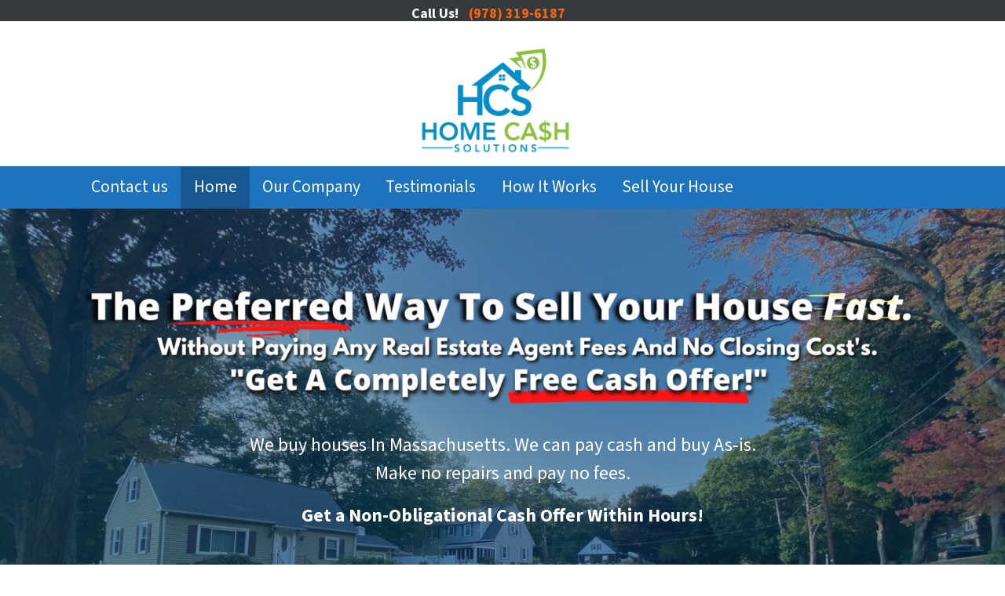

--- FILE ---
content_type: text/html; charset=UTF-8
request_url: https://www.homecashsolutions.com/
body_size: 30889
content:

<!doctype html>
<html lang="en-US">
  <head>
  <meta charset="utf-8">
  <meta http-equiv="x-ua-compatible" content="ie=edge">
<script>
var gform;gform||(document.addEventListener("gform_main_scripts_loaded",function(){gform.scriptsLoaded=!0}),window.addEventListener("DOMContentLoaded",function(){gform.domLoaded=!0}),gform={domLoaded:!1,scriptsLoaded:!1,initializeOnLoaded:function(o){gform.domLoaded&&gform.scriptsLoaded?o():!gform.domLoaded&&gform.scriptsLoaded?window.addEventListener("DOMContentLoaded",o):document.addEventListener("gform_main_scripts_loaded",o)},hooks:{action:{},filter:{}},addAction:function(o,n,r,t){gform.addHook("action",o,n,r,t)},addFilter:function(o,n,r,t){gform.addHook("filter",o,n,r,t)},doAction:function(o){gform.doHook("action",o,arguments)},applyFilters:function(o){return gform.doHook("filter",o,arguments)},removeAction:function(o,n){gform.removeHook("action",o,n)},removeFilter:function(o,n,r){gform.removeHook("filter",o,n,r)},addHook:function(o,n,r,t,i){null==gform.hooks[o][n]&&(gform.hooks[o][n]=[]);var e=gform.hooks[o][n];null==i&&(i=n+"_"+e.length),gform.hooks[o][n].push({tag:i,callable:r,priority:t=null==t?10:t})},doHook:function(n,o,r){var t;if(r=Array.prototype.slice.call(r,1),null!=gform.hooks[n][o]&&((o=gform.hooks[n][o]).sort(function(o,n){return o.priority-n.priority}),o.forEach(function(o){"function"!=typeof(t=o.callable)&&(t=window[t]),"action"==n?t.apply(null,r):r[0]=t.apply(null,r)})),"filter"==n)return r[0]},removeHook:function(o,n,t,i){var r;null!=gform.hooks[o][n]&&(r=(r=gform.hooks[o][n]).filter(function(o,n,r){return!!(null!=i&&i!=o.tag||null!=t&&t!=o.priority)}),gform.hooks[o][n]=r)}});
</script>

  <meta name="viewport" content="width=device-width, initial-scale=1">
  <title>Sell My House Fast Massachusetts &#x2d; We buy houses in all cities!</title>
	<style>img:is([sizes="auto" i], [sizes^="auto," i]) { contain-intrinsic-size: 3000px 1500px }</style>
	<script>
dataLayer = window.dataLayer || [];
dataLayer.push({"subDomain":"anwararenasgmailcomseller","template":"investor-seller-06","category":"seller","theme":"carrot-02","CSULabel":"Non-CSU","personalizedsite":"no"});
</script>
<!-- Google Tag Manager -->
<script>
function initializeTagManager(w,d,s,l,i){w[l]=w[l]||[];w[l].push({'gtm.start':
    new Date().getTime(),event:'gtm.js'});var f=d.getElementsByTagName(s)[0],
    j=d.createElement(s),dl=l!='dataLayer'?'&l='+l:'';j.defer=true;j.src=
    'https://www.googletagmanager.com/gtm.js?id='+i+dl;f.parentNode.insertBefore(j,f);
}

window.addEventListener('load', () => {
    const deferDuration = navigator.userAgent.toLowerCase().includes('moto g power (2022)') ? 10000 : 2000;
    setTimeout(() => {
        initializeTagManager(window,document,'script','dataLayer','GTM-WWPZRDH');
    }, deferDuration);
});
</script>
<!-- End Google Tag Manager --><!-- start fakequery --><script type="text/javascript">(()=>{"use strict";window.__loaded=window.__loaded||[];var e,o,a;e="shim.js",o="module:loaded",window.__loaded.push({module:`/app/themes/carrot/assets/scripts/${e}`,call:o,context:a});const t="CARROT_THEME_SHIM_Q",r="JQUERY_QUEUE",s={},n=(...e)=>(s[r]||(s[r]=[]),s[r].push(["INSTANTIATE",e]),n);n.extend=Object.assign,n._isFake=!0,["add","addBack","addClass","after","ajaxComplete","ajaxError","ajaxSend","ajaxStart","ajaxStop","ajaxSuccess","andSelf","animate","append","appendTo","attr","before","bind","blur","change","children","clearQueue","click","clone","closest","contents","contextmenu","css","data","dblclick","delay","delegate","dequeue","detach","die","each","empty","end","eq","error","fadeIn","fadeOut","fadeTo","fadeToggle","filter","find","finish","first","focus","focusin","focusout","get","has","hasClass","height","hide","hover","html","index","innerHeight","innerWidth","insertAfter","insertBefore","is","jQuery","keydown","keypress","keyup","last","live","load","map","mousedown","mouseenter","mouseleave","mousemove","mouseout","mouseover","mouseup","next","nextAll","nextUntil","not","off","offset","offsetParent","on","one","outerHeight","outerWidth","parent","parents","parentsUntil","position","prepend","prependTo","prev","prevAll","prevUntil","promise","prop","pushStack","queue","ready","remove","removeAttr","removeClass","removeData","removeProp","replaceAll","replaceWith","resize","scroll","scrollLeft","scrollTop","select","serialize","serializeArray","show","siblings","size","slice","slideDown","slideToggle","slideUp","stop","submit","text","toArray","toggle","toggleClass","trigger","triggerHandler","unbind","undelegate","unload","unwrap","val","width","wrap","wrapAll","wrapInner"].forEach((e=>{n[e]=function(...o){s[r]||(s[r]=[]),s[r].push(["INSTANCE_METHOD_CALL",e,...o])}})),s[r]||(s[r]=[]),window.jQuery||(window.jQuery=n),window[t]?window[t][r]||(window[t][r]=s[r]):window[t]=s,window[t][r]||(window[t][r]=[])})();</script><!-- end fakequery -->
<meta name="description" content="Need to sell your house fast? We buy houses in Massachusetts and surrounding areas in as little as 7 days. If you&#8217;re saying &#8220;I need to sell my house fast!&#8221;, we&#8217;d like to buy!" />
<meta property="og:image" content="https://image-cdn.carrot.com/uploads/sites/45032/2020/09/IMG_5473.jpg" />
<meta property="og:image:width" content="1600" />
<meta property="og:image:height" content="1200" />
<meta property="og:locale" content="en_US" />
<meta property="og:type" content="website" />
<meta property="og:title" content="Sell My House Fast Massachusetts &#x2d; We buy houses in all cities!" />
<meta property="og:description" content="Need to sell your house fast? We buy houses in Massachusetts and surrounding areas in as little as 7 days. If you&#8217;re saying &#8220;I need to sell my house fast!&#8221;, we&#8217;d like to buy!" />
<meta property="og:url" content="https://www.homecashsolutions.com/" />
<meta property="og:site_name" content="Home Cash Solutions" />
<meta name="twitter:card" content="summary_large_image" />
<meta name="twitter:title" content="Sell My House Fast Massachusetts &#x2d; We buy houses in all cities!" />
<meta name="twitter:description" content="Need to sell your house fast? We buy houses in Massachusetts and surrounding areas in as little as 7 days. If you&#8217;re saying &#8220;I need to sell my house fast!&#8221;, we&#8217;d like to buy!" />
<meta name="twitter:image" content="https://image-cdn.carrot.com/uploads/sites/45032/2020/09/IMG_5473.jpg" />
<link rel="canonical" href="https://www.homecashsolutions.com/" />
<script type="application/ld+json">{"@context":"https://schema.org","@type":"WebSite","url":"https://www.homecashsolutions.com/","name":"Home Cash Solutions","potentialAction":{"@type":"SearchAction","target":{"@type":"EntryPoint","urlTemplate":"https://www.homecashsolutions.com/search/{search_term_string}/"},"query-input":"required name=search_term_string"}}</script>
<script type="application/ld+json">{"@context":"https://schema.org","@type":"Organization","url":"https://www.homecashsolutions.com/","name":"Home Cash Solutions","logo":"https://image-cdn.carrot.com/uploads/sites/45032/2020/03/1-e1583413792603.png"}</script>

<link rel='dns-prefetch' href='//carrot.com' />
<link rel='dns-prefetch' href='//cdn.carrot.com' />
<link rel='dns-prefetch' href='//www.homecashsolutions.com' />
<link rel='dns-prefetch' href='//image-cdn.carrot.com' />
<link rel="preload" href="https://cdn.carrot.com/fonts/source-sans-pro/v21/variable.woff2" as="font" crossorigin>
<link rel="dns-prefetch" href="//www.google-analytics.com">
<!-- Google Tag Manager -->
<script>(function(w,d,s,l,i){w[l]=w[l]||[];w[l].push({'gtm.start':
new Date().getTime(),event:'gtm.js'});var f=d.getElementsByTagName(s)[0],
j=d.createElement(s),dl=l!='dataLayer'?'&l='+l:'';j.async=true;j.src=
'https://www.googletagmanager.com/gtm.js?id='+i+dl;f.parentNode.insertBefore(j,f);
})(window,document,'script','dataLayer','GTM-KVFZMFV');</script>
<!-- End Google Tag Manager -->


<link rel="stylesheet" href="/app/mu-plugins/Editor/dist/assets/formStyle-DMuCAtEy.css"><link rel="stylesheet" href="/app/mu-plugins/Editor/dist/assets/testimonialStyle-Cbp7rxav.css"><style id='outermost-icon-block-style-inline-css'>
.wp-block-outermost-icon-block{display:flex;line-height:0}.wp-block-outermost-icon-block.has-border-color{border:none}.wp-block-outermost-icon-block .has-icon-color svg,.wp-block-outermost-icon-block.has-icon-color svg{color:currentColor}.wp-block-outermost-icon-block .has-icon-color:not(.has-no-icon-fill-color) svg,.wp-block-outermost-icon-block.has-icon-color:not(.has-no-icon-fill-color) svg{fill:currentColor}.wp-block-outermost-icon-block .icon-container{box-sizing:border-box}.wp-block-outermost-icon-block a,.wp-block-outermost-icon-block svg{height:100%;transition:transform .1s ease-in-out;width:100%}.wp-block-outermost-icon-block a:hover{transform:scale(1.1)}.wp-block-outermost-icon-block svg{transform:rotate(var(--outermost--icon-block--transform-rotate,0deg)) scaleX(var(--outermost--icon-block--transform-scale-x,1)) scaleY(var(--outermost--icon-block--transform-scale-y,1))}.wp-block-outermost-icon-block .rotate-90,.wp-block-outermost-icon-block.rotate-90{--outermost--icon-block--transform-rotate:90deg}.wp-block-outermost-icon-block .rotate-180,.wp-block-outermost-icon-block.rotate-180{--outermost--icon-block--transform-rotate:180deg}.wp-block-outermost-icon-block .rotate-270,.wp-block-outermost-icon-block.rotate-270{--outermost--icon-block--transform-rotate:270deg}.wp-block-outermost-icon-block .flip-horizontal,.wp-block-outermost-icon-block.flip-horizontal{--outermost--icon-block--transform-scale-x:-1}.wp-block-outermost-icon-block .flip-vertical,.wp-block-outermost-icon-block.flip-vertical{--outermost--icon-block--transform-scale-y:-1}.wp-block-outermost-icon-block .flip-vertical.flip-horizontal,.wp-block-outermost-icon-block.flip-vertical.flip-horizontal{--outermost--icon-block--transform-scale-x:-1;--outermost--icon-block--transform-scale-y:-1}

</style>
<link rel="stylesheet" href="/app/mu-plugins/Editor/dist/assets/src/styles/core/image/img-gray-DWr6Di1r.css"><link rel="stylesheet" href="/app/mu-plugins/Editor/dist/assets/src/styles/core/image/img-shadow-aBo2A0Iv.css"><style id='global-styles-inline-css'>
:root{--wp--preset--aspect-ratio--square: 1;--wp--preset--aspect-ratio--4-3: 4/3;--wp--preset--aspect-ratio--3-4: 3/4;--wp--preset--aspect-ratio--3-2: 3/2;--wp--preset--aspect-ratio--2-3: 2/3;--wp--preset--aspect-ratio--16-9: 16/9;--wp--preset--aspect-ratio--9-16: 9/16;--wp--preset--color--black: #212529;--wp--preset--color--cyan-bluish-gray: #abb8c3;--wp--preset--color--white: #fff;--wp--preset--color--pale-pink: #f78da7;--wp--preset--color--vivid-red: #cf2e2e;--wp--preset--color--luminous-vivid-orange: #ff6900;--wp--preset--color--luminous-vivid-amber: #fcb900;--wp--preset--color--light-green-cyan: #7bdcb5;--wp--preset--color--vivid-green-cyan: #00d084;--wp--preset--color--pale-cyan-blue: #8ed1fc;--wp--preset--color--vivid-cyan-blue: #0693e3;--wp--preset--color--vivid-purple: #9b51e0;--wp--preset--color--gray-300: #dee2e6;--wp--preset--color--gray-100: #f7f7f9;--wp--preset--color--c-brand-primary: #1e73be;--wp--preset--color--c-brand-primary-lighter: #4799e2;--wp--preset--color--c-brand-primary-darker: #144b7c;--wp--preset--color--c-link: #1e73be;--wp--preset--color--c-link-lighter: #4799e2;--wp--preset--color--c-link-darker: #144b7c;--wp--preset--color--c-button: #fc9426;--wp--preset--color--c-button-lighter: #fdb971;--wp--preset--color--c-button-darker: #d36e03;--wp--preset--color--c-secondary: #4774AF;--wp--preset--color--c-secondary-lighter: #dce7f5;--wp--preset--color--c-secondary-dark: #204170;--wp--preset--color--c-secondary-darker: #0d1a2d;--wp--preset--gradient--vivid-cyan-blue-to-vivid-purple: linear-gradient(135deg,rgba(6,147,227,1) 0%,rgb(155,81,224) 100%);--wp--preset--gradient--light-green-cyan-to-vivid-green-cyan: linear-gradient(135deg,rgb(122,220,180) 0%,rgb(0,208,130) 100%);--wp--preset--gradient--luminous-vivid-amber-to-luminous-vivid-orange: linear-gradient(135deg,rgba(252,185,0,1) 0%,rgba(255,105,0,1) 100%);--wp--preset--gradient--luminous-vivid-orange-to-vivid-red: linear-gradient(135deg,rgba(255,105,0,1) 0%,rgb(207,46,46) 100%);--wp--preset--gradient--very-light-gray-to-cyan-bluish-gray: linear-gradient(135deg,rgb(238,238,238) 0%,rgb(169,184,195) 100%);--wp--preset--gradient--cool-to-warm-spectrum: linear-gradient(135deg,rgb(74,234,220) 0%,rgb(151,120,209) 20%,rgb(207,42,186) 40%,rgb(238,44,130) 60%,rgb(251,105,98) 80%,rgb(254,248,76) 100%);--wp--preset--gradient--blush-light-purple: linear-gradient(135deg,rgb(255,206,236) 0%,rgb(152,150,240) 100%);--wp--preset--gradient--blush-bordeaux: linear-gradient(135deg,rgb(254,205,165) 0%,rgb(254,45,45) 50%,rgb(107,0,62) 100%);--wp--preset--gradient--luminous-dusk: linear-gradient(135deg,rgb(255,203,112) 0%,rgb(199,81,192) 50%,rgb(65,88,208) 100%);--wp--preset--gradient--pale-ocean: linear-gradient(135deg,rgb(255,245,203) 0%,rgb(182,227,212) 50%,rgb(51,167,181) 100%);--wp--preset--gradient--electric-grass: linear-gradient(135deg,rgb(202,248,128) 0%,rgb(113,206,126) 100%);--wp--preset--gradient--midnight: linear-gradient(135deg,rgb(2,3,129) 0%,rgb(40,116,252) 100%);--wp--preset--font-size--small: 12px;--wp--preset--font-size--medium: 20px;--wp--preset--font-size--large: 24px;--wp--preset--font-size--x-large: 42px;--wp--preset--font-size--normal: 16px;--wp--preset--font-size--larger: 36px;--wp--preset--font-size--huge: max(23.61px,min(4.03vw,40px));--wp--preset--spacing--20: 0.44rem;--wp--preset--spacing--30: 0.67rem;--wp--preset--spacing--40: 1rem;--wp--preset--spacing--50: 1.5rem;--wp--preset--spacing--60: 2.25rem;--wp--preset--spacing--70: 3.38rem;--wp--preset--spacing--80: 5.06rem;--wp--preset--shadow--natural: 6px 6px 9px rgba(0, 0, 0, 0.2);--wp--preset--shadow--deep: 12px 12px 50px rgba(0, 0, 0, 0.4);--wp--preset--shadow--sharp: 6px 6px 0px rgba(0, 0, 0, 0.2);--wp--preset--shadow--outlined: 6px 6px 0px -3px rgba(255, 255, 255, 1), 6px 6px rgba(0, 0, 0, 1);--wp--preset--shadow--crisp: 6px 6px 0px rgba(0, 0, 0, 1);}:root :where(.is-layout-flow) > :first-child{margin-block-start: 0;}:root :where(.is-layout-flow) > :last-child{margin-block-end: 0;}:root :where(.is-layout-flow) > *{margin-block-start: 24px;margin-block-end: 0;}:root :where(.is-layout-constrained) > :first-child{margin-block-start: 0;}:root :where(.is-layout-constrained) > :last-child{margin-block-end: 0;}:root :where(.is-layout-constrained) > *{margin-block-start: 24px;margin-block-end: 0;}:root :where(.is-layout-flex){gap: 24px;}:root :where(.is-layout-grid){gap: 24px;}body .is-layout-flex{display: flex;}.is-layout-flex{flex-wrap: wrap;align-items: center;}.is-layout-flex > :is(*, div){margin: 0;}body .is-layout-grid{display: grid;}.is-layout-grid > :is(*, div){margin: 0;}.has-black-color{color: var(--wp--preset--color--black) !important;}.has-cyan-bluish-gray-color{color: var(--wp--preset--color--cyan-bluish-gray) !important;}.has-white-color{color: var(--wp--preset--color--white) !important;}.has-pale-pink-color{color: var(--wp--preset--color--pale-pink) !important;}.has-vivid-red-color{color: var(--wp--preset--color--vivid-red) !important;}.has-luminous-vivid-orange-color{color: var(--wp--preset--color--luminous-vivid-orange) !important;}.has-luminous-vivid-amber-color{color: var(--wp--preset--color--luminous-vivid-amber) !important;}.has-light-green-cyan-color{color: var(--wp--preset--color--light-green-cyan) !important;}.has-vivid-green-cyan-color{color: var(--wp--preset--color--vivid-green-cyan) !important;}.has-pale-cyan-blue-color{color: var(--wp--preset--color--pale-cyan-blue) !important;}.has-vivid-cyan-blue-color{color: var(--wp--preset--color--vivid-cyan-blue) !important;}.has-vivid-purple-color{color: var(--wp--preset--color--vivid-purple) !important;}.has-gray-300-color{color: var(--wp--preset--color--gray-300) !important;}.has-gray-100-color{color: var(--wp--preset--color--gray-100) !important;}.has-c-brand-primary-color{color: var(--wp--preset--color--c-brand-primary) !important;}.has-c-brand-primary-lighter-color{color: var(--wp--preset--color--c-brand-primary-lighter) !important;}.has-c-brand-primary-darker-color{color: var(--wp--preset--color--c-brand-primary-darker) !important;}.has-c-link-color{color: var(--wp--preset--color--c-link) !important;}.has-c-link-lighter-color{color: var(--wp--preset--color--c-link-lighter) !important;}.has-c-link-darker-color{color: var(--wp--preset--color--c-link-darker) !important;}.has-c-button-color{color: var(--wp--preset--color--c-button) !important;}.has-c-button-lighter-color{color: var(--wp--preset--color--c-button-lighter) !important;}.has-c-button-darker-color{color: var(--wp--preset--color--c-button-darker) !important;}.has-c-secondary-color{color: var(--wp--preset--color--c-secondary) !important;}.has-c-secondary-lighter-color{color: var(--wp--preset--color--c-secondary-lighter) !important;}.has-c-secondary-dark-color{color: var(--wp--preset--color--c-secondary-dark) !important;}.has-c-secondary-darker-color{color: var(--wp--preset--color--c-secondary-darker) !important;}.has-black-background-color{background-color: var(--wp--preset--color--black) !important;}.has-cyan-bluish-gray-background-color{background-color: var(--wp--preset--color--cyan-bluish-gray) !important;}.has-white-background-color{background-color: var(--wp--preset--color--white) !important;}.has-pale-pink-background-color{background-color: var(--wp--preset--color--pale-pink) !important;}.has-vivid-red-background-color{background-color: var(--wp--preset--color--vivid-red) !important;}.has-luminous-vivid-orange-background-color{background-color: var(--wp--preset--color--luminous-vivid-orange) !important;}.has-luminous-vivid-amber-background-color{background-color: var(--wp--preset--color--luminous-vivid-amber) !important;}.has-light-green-cyan-background-color{background-color: var(--wp--preset--color--light-green-cyan) !important;}.has-vivid-green-cyan-background-color{background-color: var(--wp--preset--color--vivid-green-cyan) !important;}.has-pale-cyan-blue-background-color{background-color: var(--wp--preset--color--pale-cyan-blue) !important;}.has-vivid-cyan-blue-background-color{background-color: var(--wp--preset--color--vivid-cyan-blue) !important;}.has-vivid-purple-background-color{background-color: var(--wp--preset--color--vivid-purple) !important;}.has-gray-300-background-color{background-color: var(--wp--preset--color--gray-300) !important;}.has-gray-100-background-color{background-color: var(--wp--preset--color--gray-100) !important;}.has-c-brand-primary-background-color{background-color: var(--wp--preset--color--c-brand-primary) !important;}.has-c-brand-primary-lighter-background-color{background-color: var(--wp--preset--color--c-brand-primary-lighter) !important;}.has-c-brand-primary-darker-background-color{background-color: var(--wp--preset--color--c-brand-primary-darker) !important;}.has-c-link-background-color{background-color: var(--wp--preset--color--c-link) !important;}.has-c-link-lighter-background-color{background-color: var(--wp--preset--color--c-link-lighter) !important;}.has-c-link-darker-background-color{background-color: var(--wp--preset--color--c-link-darker) !important;}.has-c-button-background-color{background-color: var(--wp--preset--color--c-button) !important;}.has-c-button-lighter-background-color{background-color: var(--wp--preset--color--c-button-lighter) !important;}.has-c-button-darker-background-color{background-color: var(--wp--preset--color--c-button-darker) !important;}.has-c-secondary-background-color{background-color: var(--wp--preset--color--c-secondary) !important;}.has-c-secondary-lighter-background-color{background-color: var(--wp--preset--color--c-secondary-lighter) !important;}.has-c-secondary-dark-background-color{background-color: var(--wp--preset--color--c-secondary-dark) !important;}.has-c-secondary-darker-background-color{background-color: var(--wp--preset--color--c-secondary-darker) !important;}.has-black-border-color{border-color: var(--wp--preset--color--black) !important;}.has-cyan-bluish-gray-border-color{border-color: var(--wp--preset--color--cyan-bluish-gray) !important;}.has-white-border-color{border-color: var(--wp--preset--color--white) !important;}.has-pale-pink-border-color{border-color: var(--wp--preset--color--pale-pink) !important;}.has-vivid-red-border-color{border-color: var(--wp--preset--color--vivid-red) !important;}.has-luminous-vivid-orange-border-color{border-color: var(--wp--preset--color--luminous-vivid-orange) !important;}.has-luminous-vivid-amber-border-color{border-color: var(--wp--preset--color--luminous-vivid-amber) !important;}.has-light-green-cyan-border-color{border-color: var(--wp--preset--color--light-green-cyan) !important;}.has-vivid-green-cyan-border-color{border-color: var(--wp--preset--color--vivid-green-cyan) !important;}.has-pale-cyan-blue-border-color{border-color: var(--wp--preset--color--pale-cyan-blue) !important;}.has-vivid-cyan-blue-border-color{border-color: var(--wp--preset--color--vivid-cyan-blue) !important;}.has-vivid-purple-border-color{border-color: var(--wp--preset--color--vivid-purple) !important;}.has-gray-300-border-color{border-color: var(--wp--preset--color--gray-300) !important;}.has-gray-100-border-color{border-color: var(--wp--preset--color--gray-100) !important;}.has-c-brand-primary-border-color{border-color: var(--wp--preset--color--c-brand-primary) !important;}.has-c-brand-primary-lighter-border-color{border-color: var(--wp--preset--color--c-brand-primary-lighter) !important;}.has-c-brand-primary-darker-border-color{border-color: var(--wp--preset--color--c-brand-primary-darker) !important;}.has-c-link-border-color{border-color: var(--wp--preset--color--c-link) !important;}.has-c-link-lighter-border-color{border-color: var(--wp--preset--color--c-link-lighter) !important;}.has-c-link-darker-border-color{border-color: var(--wp--preset--color--c-link-darker) !important;}.has-c-button-border-color{border-color: var(--wp--preset--color--c-button) !important;}.has-c-button-lighter-border-color{border-color: var(--wp--preset--color--c-button-lighter) !important;}.has-c-button-darker-border-color{border-color: var(--wp--preset--color--c-button-darker) !important;}.has-c-secondary-border-color{border-color: var(--wp--preset--color--c-secondary) !important;}.has-c-secondary-lighter-border-color{border-color: var(--wp--preset--color--c-secondary-lighter) !important;}.has-c-secondary-dark-border-color{border-color: var(--wp--preset--color--c-secondary-dark) !important;}.has-c-secondary-darker-border-color{border-color: var(--wp--preset--color--c-secondary-darker) !important;}.has-vivid-cyan-blue-to-vivid-purple-gradient-background{background: var(--wp--preset--gradient--vivid-cyan-blue-to-vivid-purple) !important;}.has-light-green-cyan-to-vivid-green-cyan-gradient-background{background: var(--wp--preset--gradient--light-green-cyan-to-vivid-green-cyan) !important;}.has-luminous-vivid-amber-to-luminous-vivid-orange-gradient-background{background: var(--wp--preset--gradient--luminous-vivid-amber-to-luminous-vivid-orange) !important;}.has-luminous-vivid-orange-to-vivid-red-gradient-background{background: var(--wp--preset--gradient--luminous-vivid-orange-to-vivid-red) !important;}.has-very-light-gray-to-cyan-bluish-gray-gradient-background{background: var(--wp--preset--gradient--very-light-gray-to-cyan-bluish-gray) !important;}.has-cool-to-warm-spectrum-gradient-background{background: var(--wp--preset--gradient--cool-to-warm-spectrum) !important;}.has-blush-light-purple-gradient-background{background: var(--wp--preset--gradient--blush-light-purple) !important;}.has-blush-bordeaux-gradient-background{background: var(--wp--preset--gradient--blush-bordeaux) !important;}.has-luminous-dusk-gradient-background{background: var(--wp--preset--gradient--luminous-dusk) !important;}.has-pale-ocean-gradient-background{background: var(--wp--preset--gradient--pale-ocean) !important;}.has-electric-grass-gradient-background{background: var(--wp--preset--gradient--electric-grass) !important;}.has-midnight-gradient-background{background: var(--wp--preset--gradient--midnight) !important;}.has-small-font-size{font-size: var(--wp--preset--font-size--small) !important;}.has-medium-font-size{font-size: var(--wp--preset--font-size--medium) !important;}.has-large-font-size{font-size: var(--wp--preset--font-size--large) !important;}.has-x-large-font-size{font-size: var(--wp--preset--font-size--x-large) !important;}.has-normal-font-size{font-size: var(--wp--preset--font-size--normal) !important;}.has-larger-font-size{font-size: var(--wp--preset--font-size--larger) !important;}.has-huge-font-size{font-size: var(--wp--preset--font-size--huge) !important;}
:root :where(.wp-block-pullquote){font-size: 1.5em;line-height: 1.6;}
</style>
<link rel="stylesheet" href="https://cdn.carrot.com/artifacts/f1e867eae17ea021aa1c98fe1c7b253ddabcd906/app/themes/carrot/dist/css/main.c87ffe.css"><link rel="stylesheet" href="/app/mu-plugins/Editor/dist/assets/filtersRemoveMarginStyle-DaCVUGgC.css"><link rel="stylesheet" href="https://cdn.carrot.com/artifacts/f1e867eae17ea021aa1c98fe1c7b253ddabcd906/app/themes/carrot-02/dist/css/main-02.c815ab.css">
<style>
:root {
  --body-color: #373a3c;
  --font-primary: 'Source Sans Pro',-apple-system,BlinkMacSystemFont,"Segoe UI",Roboto,Oxygen-Sans,Ubuntu,Cantarell,"Helvetica Neue",sans-serif;
  --font-headings: 'Source Sans Pro',-apple-system,BlinkMacSystemFont,"Segoe UI",Roboto,Oxygen-Sans,Ubuntu,Cantarell,"Helvetica Neue",sans-serif;
  --color-brand-primary: #1e73be;
  --color-brand-primary-hover: #175892;
  --color-brand-primary-lighter: #4799e2;
  --color-brand-primary-darker: #144b7c;
  --color-brand-primary-islight: #1e73be;
  --color-brand-primary-isdark: #e4e4e4;
  --color-brand-secondary: #4774AF;
  --color-brand-secondary-lighter: #dce7f5;
  --color-brand-secondary-dark: #204170;
  --color-brand-secondary-darker: #0d1a2d;
  --color-link: #1e73be;
  --color-link-hover: #175892;
  --color-link-lighter: #4799e2;
  --color-link-darker: #144b7c;
  --color-button: #fc9426;
  --color-button-hover: #ec7b03;
  --color-button-lighter: #fdb971;
  --color-button-darker: #d36e03;
  --color-text-on-black: #fff;
  --color-text-on-white: #1d1d1d;
  --color-text-on-light-gray: #1d1d1d;
  --color-text-on-lightest-gray: #1d1d1d;
  --color-text-on-primary: #ffffff;
  --color-text-on-primary-darker: #ffffff;
  --color-text-on-primary-lighter: #1d1d1d;
  --color-text-on-secondary: #ffffff;
  --color-text-on-secondary-dark: #ffffff;
  --color-text-on-secondary-darker: #ffffff;
  --color-text-on-secondary-lighter: #1d1d1d;
  --color-text-on-link: #ffffff;
  --color-text-on-link-darker: #ffffff;
  --color-text-on-link-lighter: #1d1d1d;
  --color-text-on-button: #1d1d1d;
  --color-text-on-button-darker: #ffffff;
  --color-text-on-button-lighter: #1d1d1d;
}

@font-face {
  font-family: 'Source Sans Pro';
  font-style: normal;
  font-weight: 400 700;
  font-display: swap;
  src: url('https://cdn.carrot.com/fonts/source-sans-pro/v21/variable.woff2') format('woff2');
}
</style>

<script src="https://unpkg.com/jquery@3.7.0/dist/jquery.min.js"></script><script src="https://www.homecashsolutions.com/wp-includes/js/dist/dom-ready.min.js?ver=f77871ff7694fffea381"></script><script src="https://cdn.carrot.com/artifacts/f1e867eae17ea021aa1c98fe1c7b253ddabcd906/app/themes/carrot/dist/js/support.b43fea.js"></script><script>
jQuery($ => $()?.utmz?.({"domainName":false}))
</script><script src="https://cdn.carrot.com/artifacts/f1e867eae17ea021aa1c98fe1c7b253ddabcd906/app/themes/carrot/dist/js/main.a9477e.js"></script><script type="module" src="/app/mu-plugins/Editor/dist/assets/formScript-D2IrI3SA.js"></script><script id="gform_gravityforms-js-extra">
var gf_global = {"gf_currency_config":{"name":"U.S. Dollar","symbol_left":"$","symbol_right":"","symbol_padding":"","thousand_separator":",","decimal_separator":".","decimals":2,"code":"USD"},"base_url":"https:\/\/www.homecashsolutions.com\/app\/mu-plugins\/gravityforms","number_formats":[],"spinnerUrl":"https:\/\/www.homecashsolutions.com\/app\/mu-plugins\/gravityforms\/images\/spinner.svg","version_hash":"eb2980c490a5b146b4f7c8d359c4a507","strings":{"newRowAdded":"New row added.","rowRemoved":"Row removed","formSaved":"The form has been saved.  The content contains the link to return and complete the form."}};
var gf_global = {"gf_currency_config":{"name":"U.S. Dollar","symbol_left":"$","symbol_right":"","symbol_padding":"","thousand_separator":",","decimal_separator":".","decimals":2,"code":"USD"},"base_url":"https:\/\/www.homecashsolutions.com\/app\/mu-plugins\/gravityforms","number_formats":[],"spinnerUrl":"https:\/\/www.homecashsolutions.com\/app\/mu-plugins\/gravityforms\/images\/spinner.svg","version_hash":"eb2980c490a5b146b4f7c8d359c4a507","strings":{"newRowAdded":"New row added.","rowRemoved":"Row removed","formSaved":"The form has been saved.  The content contains the link to return and complete the form."}};
var gform_i18n = {"datepicker":{"days":{"monday":"Mo","tuesday":"Tu","wednesday":"We","thursday":"Th","friday":"Fr","saturday":"Sa","sunday":"Su"},"months":{"january":"January","february":"February","march":"March","april":"April","may":"May","june":"June","july":"July","august":"August","september":"September","october":"October","november":"November","december":"December"},"firstDay":1,"iconText":"Select date"}};
var gf_legacy_multi = {"8":"1","1":"1"};
var gform_gravityforms = {"strings":{"invalid_file_extension":"This type of file is not allowed. Must be one of the following:","delete_file":"Delete this file","in_progress":"in progress","file_exceeds_limit":"File exceeds size limit","illegal_extension":"This type of file is not allowed.","max_reached":"Maximum number of files reached","unknown_error":"There was a problem while saving the file on the server","currently_uploading":"Please wait for the uploading to complete","cancel":"Cancel","cancel_upload":"Cancel this upload","cancelled":"Cancelled"},"vars":{"images_url":"https:\/\/www.homecashsolutions.com\/app\/mu-plugins\/gravityforms\/images"}};
</script>
<script id="gform_gravityforms-js-before">

</script>
<script defer='defer' src="https://www.homecashsolutions.com/app/mu-plugins/gravityforms/assets/js/dist/utils.min.js?ver=1329f9a0886f2ff3fb51c6f17277eb75"></script><style id="block-visibility-frontend-inline-css">/* Front-end Styles */
@media (max-width: 669px) {
  .hide-on-mobile {
    display: none !important;
  }
}

@media (min-width: 670px) and (max-width: 1023px) {
  .hide-on-tablet {
    display: none !important;
  }
}

@media (min-width: 1024px) {
  .hide-on-desktop {
    display: none !important;
  }
}
</style><link rel="apple-touch-icon" type="image/png" sizes="180x180" href="https://image-cdn.carrot.com/[base64]">
<link rel="icon" type="image/png" sizes="16x16" href="https://image-cdn.carrot.com/[base64]">
<link rel="icon" type="image/png" sizes="32x32" href="https://image-cdn.carrot.com/[base64]">
<link rel="icon" type="image/png" sizes="48x48" href="https://image-cdn.carrot.com/[base64]">
<link rel="icon" type="image/png" sizes="96x96" href="https://image-cdn.carrot.com/[base64]">
<link rel="icon" type="image/png" sizes="192x192" href="https://image-cdn.carrot.com/[base64]">
    <style>
      .gform_wrapper.gravity-theme fieldset.autocomplete-us:not(.gfield_error) .ginput_container_address > span:not(.address_line_1),
      .gform_wrapper.gravity-theme fieldset.autocomplete-us:not(.gfield_error) span.address_line_1 label,
      li.autocomplete-us:not(.gfield_error) .ginput_container_address span:not(.address_line_1),
      li.autocomplete-us:not(.gfield_error) .ginput_container_address span.address_line_1 label {
        display: none;
      }
    </style>
    <noscript>
        <style>
          .gform_wrapper.gravity-theme fieldset.autocomplete-us:not(.gfield_error) .ginput_container_address > span:not(.address_line_1),
          .gform_wrapper.gravity-theme fieldset.autocomplete-us span.address_line_1 label,
          li.autocomplete-us:not(.gfield_error) .ginput_container_address span:not(.address_line_1),
          li.autocomplete-us:not(.gfield_error) .ginput_container_address span.address_line_1 label {
            display: block;
          }
        </style>
    </noscript>
      
              <style id="wds-customizer-css">
      .bigh2 {font-size:  3.2em !important;} 
.OrangeSeperator {height: 5px!important; } 
.nopadding {padding-bottom: 0px; padding-top: 0px; margin-bottom: 0px; margin-top: 0px;} .nomargin {margin-bottom: -1rem;} 
.size {size: 100%;} 
.SepPad2 {height: 2px;  margin-top: 2px;} 
.pW400S120 {font-size: 120%; font-weight: 400;} 
.h2S250 {font-size: 250% !important;} 
.h2S180 {font-size: 180% !important;} 
.h1S320 {font-size: 320% !important;} 
.h2S220 {font-size: 220% !important;} 

.home-left-img {margin-top: 0; margin-bottom: 0;}
.home-left-img .wp-block-column {margin-bottom: 0;}
.home-left-img figure {margin: 0 !important;}
.home-woman {padding-bottom: 0 !important;}
.home-woman figure {margin-bottom: 0;}
.hero-content .alignfull {margin-top: 0;}
.hidden {display: none;}
.home-right-img .wp-block-group__inner-container {margin-right: 0; max-width: 95%;}    </style>
  </head>
  <body class="home wp-singular page wp-embed-responsive wp-theme-carrot wp-child-theme-carrot-02 env-production logo-full has-hero no-credbar has-full-width-block-first has-featured-image sitetype-seller home-page">
    <!-- Google Tag Manager (noscript) -->
<noscript><iframe src="https://www.googletagmanager.com/ns.html?id=GTM-WWPZRDH"
height="0" width="0" style="display:none;visibility:hidden"></iframe></noscript>
<!-- End Google Tag Manager (noscript) -->    <div class="wrap">
      
<!-- Property Modal -->

<header class="banner banner--isDefault">
  <div class="container clearfix">
    <div class="brand-container brand--main-logo brand--isDefault" itemscope itemtype="https://schema.org/Organization">
  <a class="brand" itemprop="url" href="https://www.homecashsolutions.com/">
          <img itemprop="logo" class="brand-logo brand__logo" src="https://image-cdn.carrot.com/uploads/sites/45032/2020/03/1-1.png" width="1920" height="1177" alt="Home Cash Solutions ">
                    <div class="brand-text sr-only">
      <b class="brand-name" itemprop="name">Home Cash Solutions </b>
      <span class="tagline brand-tagline">Need To Sell Your House Fast? We Buy Houses!</span>
    </div>
  </a>
</div>  </div>
  <nav class="nav-top">
          <span class="telephone" itemprop="telephone">
        <b><span class="contact-phone-text">Call Us!</span> <a style="color:#ff6600" href="tel:1-(978) 319-6187">(978) 319-6187</a></b>
      </span>
        <div class="nav-top-items">
                    <a href="#" class="navbar-toggler collapsed" data-toggle="collapse" data-target="#nav-primary">More</a>
                </div>
  </nav>
    <nav class="nav-primary navbar navbar-expand-md navbar-dark bg-primary" id="navbar-nav-container">
    <div class="container">
      <div id='nav-primary' class='collapse navbar-collapse'>
  
  <ul id="menu-header-navigation" class="navbar-nav"><li  id="menu-item-3510" class="menu-item menu-item-type-post_type menu-item-object-page menu-item-3510 nav-item"><a title="Contact us" href="https://www.homecashsolutions.com/contact-us/" class="nav-link">Contact us</a></li>
<li  id="menu-item-4164" class="menu-item menu-item-type-post_type menu-item-object-page menu-item-home current-menu-item page_item page-item-32 current_page_item active menu-item-4164 nav-item"><a title="Home" href="https://www.homecashsolutions.com/" class="nav-link">Home</a></li>
<li  id="menu-item-4174" class="menu-item menu-item-type-post_type menu-item-object-page menu-item-4174 nav-item"><a title="Our Company" href="https://www.homecashsolutions.com/our-company/" class="nav-link">Our Company</a></li>
<li  id="menu-item-4175" class="menu-item menu-item-type-post_type menu-item-object-page menu-item-4175 nav-item"><a title="Testimonials" href="https://www.homecashsolutions.com/testimonials-2/" class="nav-link">Testimonials</a></li>
<li  id="menu-item-4180" class="menu-item menu-item-type-post_type menu-item-object-page menu-item-4180 nav-item"><a title="How It Works" href="https://www.homecashsolutions.com/how-it-works/" class="nav-link">How It Works</a></li>
<li  id="menu-item-4184" class="menu-item menu-item-type-post_type menu-item-object-page menu-item-4184 nav-item"><a title="Sell Your House" href="https://www.homecashsolutions.com/sell-your-house-2-2/" class="nav-link">Sell Your House</a></li>
</ul>
  </div>    </div>
  </nav>
  </header>
    <section class="hero hero-layout-stacked">
              <picture class="hero-bg"><source media="(max-width: 320px)" srcset="https://image-cdn.carrot.com/[base64]"><source media="(max-width: 430px)" srcset="https://image-cdn.carrot.com/[base64]"><source media="(max-width: 576px)" srcset="https://image-cdn.carrot.com/[base64]"><source media="(max-width: 768px)" srcset="https://image-cdn.carrot.com/[base64]"><source media="(max-width: 1140px)" srcset="https://image-cdn.carrot.com/[base64]"><source media="(max-width: 1400px)" srcset="https://image-cdn.carrot.com/[base64]"><source media="(max-width: 1600px)" srcset="https://image-cdn.carrot.com/uploads/sites/45032/2020/09/IMG_5473.jpg"><img width="1920" height="800" src="https://image-cdn.carrot.com/uploads/sites/45032/2020/09/IMG_5473-1920x800.jpg" class="attachment-hero-section-bg size-hero-section-bg" alt="" decoding="async" /></picture>                  <div class="container">
        <div class="hero-content-container">
          <div class="hero-content">
            <figure class="wp-block-image alignfull size-full is-style-default wp-duotone-unset-1"><img fetchpriority="high" decoding="async" width="1920" height="256" src="https://image-cdn.carrot.com/uploads/sites/45032/2020/09/Copy-of-The-Better-Way-To-Sell-Your-House-Fast-4.png" alt="" class="wp-image-2749" srcset="https://image-cdn.carrot.com/uploads/sites/45032/2020/09/Copy-of-The-Better-Way-To-Sell-Your-House-Fast-4.png 1920w, https://image-cdn.carrot.com/uploads/sites/45032/2020/09/Copy-of-The-Better-Way-To-Sell-Your-House-Fast-4-300x40.png 300w, https://image-cdn.carrot.com/uploads/sites/45032/2020/09/Copy-of-The-Better-Way-To-Sell-Your-House-Fast-4-1024x137.png 1024w, https://image-cdn.carrot.com/uploads/sites/45032/2020/09/Copy-of-The-Better-Way-To-Sell-Your-House-Fast-4-768x102.png 768w, https://image-cdn.carrot.com/uploads/sites/45032/2020/09/Copy-of-The-Better-Way-To-Sell-Your-House-Fast-4-1600x213.png 1600w" sizes="(max-width: 1920px) 100vw, 1920px"></figure>
<p class="has-large-font-size">We buy houses In Massachusetts. We can pay cash and buy As-is. Make no repairs and pay no fees.</p>
<p class="has-large-font-size"> <strong>Get a Non-Obligational Cash Offer Within Hours!</strong></p>
          </div>
        </div>
                <div class="hero-form-container">
          <div class="hero-form">
                          
                <div class='gf_browser_chrome gform_wrapper gform_legacy_markup_wrapper gform-theme--no-framework' data-form-theme='legacy' data-form-index='0' id='gform_wrapper_8' ><div id='gf_8' class='gform_anchor' tabindex='-1'></div><form method='post' enctype='multipart/form-data' target='gform_ajax_frame_8' id='gform_8'  action='/#gf_8' data-formid='8' novalidate>
                        <div class='gform-body gform_body'><ul id='gform_fields_8' class='gform_fields top_label form_sublabel_below description_below'><li id="field_8_4"  class="gfield gfield--type-address gfield--width-full gfield_contains_required field_sublabel_below gfield--no-description field_description_below gfield_visibility_visible autocomplete-us"  data-field-class="autocomplete-us" data-js-reload="field_8_4"><label class='gfield_label gform-field-label gfield_label_before_complex'  >What&#039;s the Property Address?<span class="gfield_required"><span class="gfield_required gfield_required_asterisk">*</span></span></label>    
                    <div class='ginput_complex ginput_container has_street has_street2 has_city has_state has_zip has_country ginput_container_address gform-grid-row' id='input_8_4' >
                         <span class='ginput_full address_line_1 ginput_address_line_1 gform-grid-col' id='input_8_4_1_container' >
                                        <input type='text' name='input_4.1' id='input_8_4_1' value=''    aria-required='true'    />
                                        <label for='input_8_4_1' id='input_8_4_1_label' class='gform-field-label gform-field-label--type-sub '>Street Address</label>
                                    </span><span class='ginput_full address_line_2 ginput_address_line_2 gform-grid-col' id='input_8_4_2_container' >
                                        <input type='text' name='input_4.2' id='input_8_4_2' value=''     aria-required='false'   />
                                        <label for='input_8_4_2' id='input_8_4_2_label' class='gform-field-label gform-field-label--type-sub '>Address Line 2</label>
                                    </span><span class='ginput_left address_city ginput_address_city gform-grid-col' id='input_8_4_3_container' >
                                    <input type='text' name='input_4.3' id='input_8_4_3' value=''    aria-required='true'    />
                                    <label for='input_8_4_3' id='input_8_4_3_label' class='gform-field-label gform-field-label--type-sub '>City</label>
                                 </span><span class='ginput_right address_state ginput_address_state gform-grid-col' id='input_8_4_4_container' >
                                        <select name='input_4.4' id='input_8_4_4'     aria-required='true'    ><option value='Alabama' selected='selected'>Alabama</option><option value='Alaska' >Alaska</option><option value='American Samoa' >American Samoa</option><option value='Arizona' >Arizona</option><option value='Arkansas' >Arkansas</option><option value='California' >California</option><option value='Colorado' >Colorado</option><option value='Connecticut' >Connecticut</option><option value='Delaware' >Delaware</option><option value='District of Columbia' >District of Columbia</option><option value='Florida' >Florida</option><option value='Georgia' >Georgia</option><option value='Guam' >Guam</option><option value='Hawaii' >Hawaii</option><option value='Idaho' >Idaho</option><option value='Illinois' >Illinois</option><option value='Indiana' >Indiana</option><option value='Iowa' >Iowa</option><option value='Kansas' >Kansas</option><option value='Kentucky' >Kentucky</option><option value='Louisiana' >Louisiana</option><option value='Maine' >Maine</option><option value='Maryland' >Maryland</option><option value='Massachusetts' >Massachusetts</option><option value='Michigan' >Michigan</option><option value='Minnesota' >Minnesota</option><option value='Mississippi' >Mississippi</option><option value='Missouri' >Missouri</option><option value='Montana' >Montana</option><option value='Nebraska' >Nebraska</option><option value='Nevada' >Nevada</option><option value='New Hampshire' >New Hampshire</option><option value='New Jersey' >New Jersey</option><option value='New Mexico' >New Mexico</option><option value='New York' >New York</option><option value='North Carolina' >North Carolina</option><option value='North Dakota' >North Dakota</option><option value='Northern Mariana Islands' >Northern Mariana Islands</option><option value='Ohio' >Ohio</option><option value='Oklahoma' >Oklahoma</option><option value='Oregon' >Oregon</option><option value='Pennsylvania' >Pennsylvania</option><option value='Puerto Rico' >Puerto Rico</option><option value='Rhode Island' >Rhode Island</option><option value='South Carolina' >South Carolina</option><option value='South Dakota' >South Dakota</option><option value='Tennessee' >Tennessee</option><option value='Texas' >Texas</option><option value='Utah' >Utah</option><option value='U.S. Virgin Islands' >U.S. Virgin Islands</option><option value='Vermont' >Vermont</option><option value='Virginia' >Virginia</option><option value='Washington' >Washington</option><option value='West Virginia' >West Virginia</option><option value='Wisconsin' >Wisconsin</option><option value='Wyoming' >Wyoming</option><option value='Armed Forces Americas' >Armed Forces Americas</option><option value='Armed Forces Europe' >Armed Forces Europe</option><option value='Armed Forces Pacific' >Armed Forces Pacific</option></select>
                                        <label for='input_8_4_4' id='input_8_4_4_label' class='gform-field-label gform-field-label--type-sub '>State</label>
                                      </span><span class='ginput_left address_zip ginput_address_zip gform-grid-col' id='input_8_4_5_container' >
                                    <input type='text' name='input_4.5' id='input_8_4_5' value=''    aria-required='true'    />
                                    <label for='input_8_4_5' id='input_8_4_5_label' class='gform-field-label gform-field-label--type-sub '>ZIP Code</label>
                                </span><input type='hidden' class='gform_hidden' name='input_4.6' id='input_8_4_6' value='United States' />
                    <div class='gf_clear gf_clear_complex'></div>
                </div></li><li id="field_8_2"  class="gfield gfield--type-text gfield_contains_required field_sublabel_below gfield--no-description field_description_below gfield_visibility_visible"  data-js-reload="field_8_2"><label class='gfield_label gform-field-label' for='input_8_2' >Phone Number<span class="gfield_required"><span class="gfield_required gfield_required_asterisk">*</span></span></label><div class='ginput_container ginput_container_text'><input name='input_2' id='input_8_2' type='text' value='' class='small'     aria-required="true" aria-invalid="false"   /> </div></li><li id="field_8_3"  class="gfield gfield--type-text gfield_contains_required field_sublabel_below gfield--no-description field_description_below gfield_visibility_visible"  data-js-reload="field_8_3"><label class='gfield_label gform-field-label' for='input_8_3' >Email Address<span class="gfield_required"><span class="gfield_required gfield_required_asterisk">*</span></span></label><div class='ginput_container ginput_container_text'><input name='input_3' id='input_8_3' type='text' value='' class='small'     aria-required="true" aria-invalid="false"   /> </div></li><li id="field_8_5"  class="gfield gfield--type-honeypot gform_validation_container field_sublabel_below gfield--has-description field_description_below gfield_visibility_visible"  data-js-reload="field_8_5"><label class='gfield_label gform-field-label' for='input_8_5' >Email</label><div class='ginput_container'><input name='input_5' id='input_8_5' type='text' value='' autocomplete='new-password'/></div><div class='gfield_description' id='gfield_description_8_5'>This field is for validation purposes and should be left unchanged.</div></li></ul></div>
        <div class='gform_footer top_label'> <input type='image' src='https://i.postimg.cc/50PrvTt0/test-Receive-my-Cash-Offer-Now.png' id='gform_submit_button_8' class='gform_button button gform_image_button' alt='Submit'  onclick='if(window["gf_submitting_8"]){return false;}  if( !jQuery("#gform_8")[0].checkValidity || jQuery("#gform_8")[0].checkValidity()){window["gf_submitting_8"]=true;}  ' onkeypress='if( event.keyCode == 13 ){ if(window["gf_submitting_8"]){return false;} if( !jQuery("#gform_8")[0].checkValidity || jQuery("#gform_8")[0].checkValidity()){window["gf_submitting_8"]=true;}  jQuery("#gform_8").trigger("submit",[true]); }' /> <input type='hidden' name='gform_ajax' value='form_id=8&amp;title=&amp;description=&amp;tabindex=0' />
            <input type='hidden' class='gform_hidden' name='is_submit_8' value='1' />
            <input type='hidden' class='gform_hidden' name='gform_submit' value='8' />
            
            <input type='hidden' class='gform_hidden' name='gform_unique_id' value='' />
            <input type='hidden' class='gform_hidden' name='state_8' value='WyJbXSIsIjU2MTVjN2VlOTYzMzE4OGM5YWIwOGM4MzBiODdkYmM5Il0=' />
            <input type='hidden' class='gform_hidden' name='gform_target_page_number_8' id='gform_target_page_number_8' value='0' />
            <input type='hidden' class='gform_hidden' name='gform_source_page_number_8' id='gform_source_page_number_8' value='1' />
            <input type='hidden' name='gform_field_values' value='' />
            
        </div>
                        <p style="display: none !important;"><label>&#916;<textarea name="ak_hp_textarea" cols="45" rows="8" maxlength="100"></textarea></label><input type="hidden" id="ak_js_1" name="ak_js" value="238"/><script>document.getElementById( "ak_js_1" ).setAttribute( "value", ( new Date() ).getTime() );</script></p></form>
                        </div>
		                <iframe style='display:none;width:0px;height:0px;' src='about:blank' name='gform_ajax_frame_8' id='gform_ajax_frame_8' title='This iframe contains the logic required to handle Ajax powered Carrot Forms.'></iframe>
		                <script>
gform.initializeOnLoaded( function() {gformInitSpinner( 8, 'https://www.homecashsolutions.com/app/mu-plugins/gravityforms/images/spinner.svg', true );jQuery('#gform_ajax_frame_8').on('load',function(){var contents = jQuery(this).contents().find('*').html();var is_postback = contents.indexOf('GF_AJAX_POSTBACK') >= 0;if(!is_postback){return;}var form_content = jQuery(this).contents().find('#gform_wrapper_8');var is_confirmation = jQuery(this).contents().find('#gform_confirmation_wrapper_8').length > 0;var is_redirect = contents.indexOf('gformRedirect(){') >= 0;var is_form = form_content.length > 0 && ! is_redirect && ! is_confirmation;var mt = parseInt(jQuery('html').css('margin-top'), 10) + parseInt(jQuery('body').css('margin-top'), 10) + 100;if(is_form){jQuery('#gform_wrapper_8').html(form_content.html());if(form_content.hasClass('gform_validation_error')){jQuery('#gform_wrapper_8').addClass('gform_validation_error');} else {jQuery('#gform_wrapper_8').removeClass('gform_validation_error');}setTimeout( function() { /* delay the scroll by 50 milliseconds to fix a bug in chrome */ jQuery(document).scrollTop(jQuery('#gform_wrapper_8').offset().top - mt); }, 50 );if(window['gformInitDatepicker']) {gformInitDatepicker();}if(window['gformInitPriceFields']) {gformInitPriceFields();}var current_page = jQuery('#gform_source_page_number_8').val();gformInitSpinner( 8, 'https://www.homecashsolutions.com/app/mu-plugins/gravityforms/images/spinner.svg', true );jQuery(document).trigger('gform_page_loaded', [8, current_page]);window['gf_submitting_8'] = false;}else if(!is_redirect){var confirmation_content = jQuery(this).contents().find('.GF_AJAX_POSTBACK').html();if(!confirmation_content){confirmation_content = contents;}setTimeout(function(){jQuery('#gform_wrapper_8').replaceWith(confirmation_content);jQuery(document).scrollTop(jQuery('#gf_8').offset().top - mt);jQuery(document).trigger('gform_confirmation_loaded', [8]);window['gf_submitting_8'] = false;wp.a11y.speak(jQuery('#gform_confirmation_message_8').text());}, 50);}else{jQuery('#gform_8').append(contents);if(window['gformRedirect']) {gformRedirect();}}jQuery(document).trigger('gform_post_render', [8, current_page]);gform.utils.trigger({ event: 'gform/postRender', native: false, data: { formId: 8, currentPage: current_page } });} );} );
</script>
            
                      </div>
        </div>
              </div>
      <style>:root {--hero-overlay-opacity: 0.5;}</style>          </section>
          <div class="content-wrap" role="document">
        <div class="content">
          <main class="main">
                          


<div class="wp-block-group alignfull has-c-button-background-color has-background"><div class="wp-block-group__inner-container is-layout-flow wp-block-group-is-layout-flow">
<figure class="wp-block-image alignwide size-large is-style-default"><img decoding="async" width="1024" height="256" src="https://image-cdn.carrot.com/uploads/sites/45032/2020/09/Looking-to-sell-your-ma-House-fast_-3-1024x256.png" alt="" class="wp-image-2473" srcset="https://image-cdn.carrot.com/uploads/sites/45032/2020/09/Looking-to-sell-your-ma-House-fast_-3-1024x256.png 1024w, https://image-cdn.carrot.com/uploads/sites/45032/2020/09/Looking-to-sell-your-ma-House-fast_-3-300x75.png 300w, https://image-cdn.carrot.com/uploads/sites/45032/2020/09/Looking-to-sell-your-ma-House-fast_-3-768x192.png 768w, https://image-cdn.carrot.com/uploads/sites/45032/2020/09/Looking-to-sell-your-ma-House-fast_-3.png 1200w" sizes="(max-width: 1024px) 100vw, 1024px"></figure>
</div></div>



<h1 class="wp-block-heading has-text-align-center h1S320">  <strong>We Buy Houses In Massachusetts </strong>  </h1>



<h2 class="wp-block-heading has-black-color has-text-color has-text-align-center h2S180">Sell My House Fast In MA Without Paying Any Fees Or Commissions!  <a href="https://www.homecashsolutions.com/how-it-works/">Our Home Buying Process</a>&nbsp;Works!  </h2>



<div class="wp-block-media-text alignwide is-stacked-on-mobile" style="grid-template-columns:29% auto"><figure class="wp-block-media-text__media"><img loading="lazy" decoding="async" width="1024" height="628" src="https://image-cdn.carrot.com/uploads/sites/45032/2020/03/1-1-1024x628.png" alt="" class="wp-image-1282 size-full" srcset="https://image-cdn.carrot.com/uploads/sites/45032/2020/03/1-1-1024x628.png 1024w, https://image-cdn.carrot.com/uploads/sites/45032/2020/03/1-1-300x184.png 300w, https://image-cdn.carrot.com/uploads/sites/45032/2020/03/1-1-768x471.png 768w, https://image-cdn.carrot.com/uploads/sites/45032/2020/03/1-1-1600x981.png 1600w, https://image-cdn.carrot.com/uploads/sites/45032/2020/03/1-1.png 1920w" sizes="auto, (max-width: 1024px) 100vw, 1024px"></figure><div class="wp-block-media-text__content">
<p class="has-black-color has-text-color has-large-font-size"><em><strong>Are you looking to sell your home?</strong> You&#8217;re in the right place!&nbsp; We focus on strictly buying houses in MA and in any condition or situation. <em>We will strive to get you the best Cash Offer and not waste your time with &#8220;<span style="text-decoration: underline">low-ball offers</span>&#8220;. We take all of our inquiries seriously! </em>Doesn&#8217;t matter if it needs major work or a light paint job, we can get you a<span class="has-inline-color has-black-color"><strong> <a href="https://www.homecashsolutions.com/sell-your-house-2/" data-type="URL">FAIR CASH OFFER</a><a href="https://www.homecashsolutions.com/get-a-cash-offer-today/" data-type="URL" data-id="https://www.homecashsolutions.com/get-a-cash-offer-today/">!</a></strong></span></em></p>
</div></div>



<div style="height:20px" aria-hidden="true" class="wp-block-spacer"></div>



<div style="height:20px" aria-hidden="true" class="wp-block-spacer"></div>



<div class="wp-block-group alignfull has-c-button-background-color has-background mt-0 mb-0"><div class="wp-block-group__inner-container is-layout-flow wp-block-group-is-layout-flow"><div class="wp-block-image is-style-default">
<figure class="aligncenter size-full"><img loading="lazy" decoding="async" width="1100" height="75" src="https://image-cdn.carrot.com/uploads/sites/45032/2020/09/EXTRA-1.png" alt="" class="wp-image-2409" srcset="https://image-cdn.carrot.com/uploads/sites/45032/2020/09/EXTRA-1.png 1100w, https://image-cdn.carrot.com/uploads/sites/45032/2020/09/EXTRA-1-300x20.png 300w, https://image-cdn.carrot.com/uploads/sites/45032/2020/09/EXTRA-1-1024x70.png 1024w, https://image-cdn.carrot.com/uploads/sites/45032/2020/09/EXTRA-1-768x52.png 768w" sizes="auto, (max-width: 1100px) 100vw, 1100px"></figure></div>


<p class="has-text-align-center has-white-color has-text-color has-larger-font-size" style="line-height:1.5"><strong><em>There&#8217;s no need to pay realtor commissions and be tied up to a lengthy listing contract and have crowds of people walk through your home. And why fix up your home if you&#8217;re not going to be living in it any longer. Save thousands by receiving a <a href="https://www.homecashsolutions.com/sell-your-house-2/" data-type="URL"><span style="text-decoration: underline">Free Cash Offer!</span></a></em></strong></p>
</div></div>



<div class="wp-block-group alignfull nopadding nomargin"><div class="wp-block-group__inner-container is-layout-flow wp-block-group-is-layout-flow">
<div class="wp-block-columns alignfull nopadding home-left-img is-layout-flex wp-container-core-columns-is-layout-28f84493 wp-block-columns-is-layout-flex">
<div class="wp-block-column nopadding is-layout-flow wp-block-column-is-layout-flow" style="flex-basis:50%"><div class="wp-block-image nomargin">
<figure class="alignleft size-large"><img loading="lazy" decoding="async" width="832" height="906" src="https://image-cdn.carrot.com/uploads/sites/45032/2020/08/faded-cropped.png" alt="" class="wp-image-1777" srcset="https://image-cdn.carrot.com/uploads/sites/45032/2020/08/faded-cropped.png 832w, https://image-cdn.carrot.com/uploads/sites/45032/2020/08/faded-cropped-275x300.png 275w, https://image-cdn.carrot.com/uploads/sites/45032/2020/08/faded-cropped-768x836.png 768w" sizes="auto, (max-width: 832px) 100vw, 832px"></figure></div></div>



<div class="wp-block-column is-layout-flow wp-block-column-is-layout-flow" style="flex-basis:35%">
<h2 class="wp-block-heading has-text-align-center h2S250 has-black-color has-text-color"> <strong>Sell My House the Simple Way.</strong></h2>



<p class="pW400S200 has-large-font-size">Selling your home is usually not an easy task. We understand what it takes and the hurdles you&#8217;ll have to go through. That&#8217;s why we buy houses &#8220;As-Is.&#8221; No need to clean, wipe, or declutter. Heck, you don&#8217;t even have to do your laundry. We are not looking at what&#8217;s already there but of what the potential it can be.</p>



<p class="has-large-font-size">Request a <a href="https://www.homecashsolutions.com/sell-your-house-2/"><strong><span class="text-uppercase">FREE Cash Offer</span></strong></a> for your home. It&#8217;s 100% free and non-obligational. </p>



<p class="pW400S200 has-large-font-size">We are Anwar and Sacha. We will do our best to give you a fair cash offer and make it as painless as possible for you so that you can continue into your next chapter. Simply fill out the form below to get started!</p>



                <div class='gf_browser_chrome gform_wrapper gform_legacy_markup_wrapper gform-theme--no-framework' data-form-theme='legacy' data-form-index='1' id='gform_wrapper_800002' ><div id='gf_800002' class='gform_anchor' tabindex='-1'></div><form method='post' enctype='multipart/form-data'  id='gform_800002'  action='/#gf_800002' data-formid='8' novalidate>
                        <div class='gform-body gform_body'><ul id='gform_fields_800002' class='gform_fields top_label form_sublabel_below description_below'><li id="field_800002_4"  class="gfield gfield--type-address gfield--width-full gfield_contains_required field_sublabel_below gfield--no-description field_description_below gfield_visibility_visible autocomplete-us"  data-field-class="autocomplete-us" data-js-reload="field_800002_4"><label class='gfield_label gform-field-label gfield_label_before_complex'  >What&#039;s the Property Address?<span class="gfield_required"><span class="gfield_required gfield_required_asterisk">*</span></span></label>    
                    <div class='ginput_complex ginput_container has_street has_street2 has_city has_state has_zip has_country ginput_container_address gform-grid-row' id='input_800002_4' >
                         <span class='ginput_full address_line_1 ginput_address_line_1 gform-grid-col' id='input_800002_4_1_container' >
                                        <input type='text' name='input_4.1' id='input_800002_4_1' value=''    aria-required='true'    />
                                        <label for='input_800002_4_1' id='input_800002_4_1_label' class='gform-field-label gform-field-label--type-sub '>Street Address</label>
                                    </span><span class='ginput_full address_line_2 ginput_address_line_2 gform-grid-col' id='input_800002_4_2_container' >
                                        <input type='text' name='input_4.2' id='input_800002_4_2' value=''     aria-required='false'   />
                                        <label for='input_800002_4_2' id='input_800002_4_2_label' class='gform-field-label gform-field-label--type-sub '>Address Line 2</label>
                                    </span><span class='ginput_left address_city ginput_address_city gform-grid-col' id='input_800002_4_3_container' >
                                    <input type='text' name='input_4.3' id='input_800002_4_3' value=''    aria-required='true'    />
                                    <label for='input_800002_4_3' id='input_800002_4_3_label' class='gform-field-label gform-field-label--type-sub '>City</label>
                                 </span><span class='ginput_right address_state ginput_address_state gform-grid-col' id='input_800002_4_4_container' >
                                        <select name='input_4.4' id='input_800002_4_4'     aria-required='true'    ><option value='Alabama' selected='selected'>Alabama</option><option value='Alaska' >Alaska</option><option value='American Samoa' >American Samoa</option><option value='Arizona' >Arizona</option><option value='Arkansas' >Arkansas</option><option value='California' >California</option><option value='Colorado' >Colorado</option><option value='Connecticut' >Connecticut</option><option value='Delaware' >Delaware</option><option value='District of Columbia' >District of Columbia</option><option value='Florida' >Florida</option><option value='Georgia' >Georgia</option><option value='Guam' >Guam</option><option value='Hawaii' >Hawaii</option><option value='Idaho' >Idaho</option><option value='Illinois' >Illinois</option><option value='Indiana' >Indiana</option><option value='Iowa' >Iowa</option><option value='Kansas' >Kansas</option><option value='Kentucky' >Kentucky</option><option value='Louisiana' >Louisiana</option><option value='Maine' >Maine</option><option value='Maryland' >Maryland</option><option value='Massachusetts' >Massachusetts</option><option value='Michigan' >Michigan</option><option value='Minnesota' >Minnesota</option><option value='Mississippi' >Mississippi</option><option value='Missouri' >Missouri</option><option value='Montana' >Montana</option><option value='Nebraska' >Nebraska</option><option value='Nevada' >Nevada</option><option value='New Hampshire' >New Hampshire</option><option value='New Jersey' >New Jersey</option><option value='New Mexico' >New Mexico</option><option value='New York' >New York</option><option value='North Carolina' >North Carolina</option><option value='North Dakota' >North Dakota</option><option value='Northern Mariana Islands' >Northern Mariana Islands</option><option value='Ohio' >Ohio</option><option value='Oklahoma' >Oklahoma</option><option value='Oregon' >Oregon</option><option value='Pennsylvania' >Pennsylvania</option><option value='Puerto Rico' >Puerto Rico</option><option value='Rhode Island' >Rhode Island</option><option value='South Carolina' >South Carolina</option><option value='South Dakota' >South Dakota</option><option value='Tennessee' >Tennessee</option><option value='Texas' >Texas</option><option value='Utah' >Utah</option><option value='U.S. Virgin Islands' >U.S. Virgin Islands</option><option value='Vermont' >Vermont</option><option value='Virginia' >Virginia</option><option value='Washington' >Washington</option><option value='West Virginia' >West Virginia</option><option value='Wisconsin' >Wisconsin</option><option value='Wyoming' >Wyoming</option><option value='Armed Forces Americas' >Armed Forces Americas</option><option value='Armed Forces Europe' >Armed Forces Europe</option><option value='Armed Forces Pacific' >Armed Forces Pacific</option></select>
                                        <label for='input_800002_4_4' id='input_800002_4_4_label' class='gform-field-label gform-field-label--type-sub '>State</label>
                                      </span><span class='ginput_left address_zip ginput_address_zip gform-grid-col' id='input_800002_4_5_container' >
                                    <input type='text' name='input_4.5' id='input_800002_4_5' value=''    aria-required='true'    />
                                    <label for='input_800002_4_5' id='input_800002_4_5_label' class='gform-field-label gform-field-label--type-sub '>ZIP Code</label>
                                </span><input type='hidden' class='gform_hidden' name='input_4.6' id='input_800002_4_6' value='United States' />
                    <div class='gf_clear gf_clear_complex'></div>
                </div></li><li id="field_800002_2"  class="gfield gfield--type-text gfield_contains_required field_sublabel_below gfield--no-description field_description_below gfield_visibility_visible"  data-js-reload="field_800002_2"><label class='gfield_label gform-field-label' for='input_800002_2' >Phone Number<span class="gfield_required"><span class="gfield_required gfield_required_asterisk">*</span></span></label><div class='ginput_container ginput_container_text'><input name='input_2' id='input_800002_2' type='text' value='' class='small'     aria-required="true" aria-invalid="false"   /> </div></li><li id="field_800002_3"  class="gfield gfield--type-text gfield_contains_required field_sublabel_below gfield--no-description field_description_below gfield_visibility_visible"  data-js-reload="field_800002_3"><label class='gfield_label gform-field-label' for='input_800002_3' >Email Address<span class="gfield_required"><span class="gfield_required gfield_required_asterisk">*</span></span></label><div class='ginput_container ginput_container_text'><input name='input_3' id='input_800002_3' type='text' value='' class='small'     aria-required="true" aria-invalid="false"   /> </div></li><li id="field_800002_5"  class="gfield gfield--type-honeypot gform_validation_container field_sublabel_below gfield--has-description field_description_below gfield_visibility_visible"  data-js-reload="field_800002_5"><label class='gfield_label gform-field-label' for='input_800002_5' >Email</label><div class='ginput_container'><input name='input_5' id='input_800002_5' type='text' value='' autocomplete='new-password'/></div><div class='gfield_description' id='gfield_description_800002_5'>This field is for validation purposes and should be left unchanged.</div></li></ul></div>
        <div class='gform_footer top_label'> <input type='image' src='https://i.postimg.cc/50PrvTt0/test-Receive-my-Cash-Offer-Now.png' id='gform_submit_button_800002' class='gform_button button gform_image_button' alt='Submit'  onclick='if(window["gf_submitting_800002"]){return false;}  if( !jQuery("#gform_800002")[0].checkValidity || jQuery("#gform_800002")[0].checkValidity()){window["gf_submitting_800002"]=true;}  ' onkeypress='if( event.keyCode == 13 ){ if(window["gf_submitting_800002"]){return false;} if( !jQuery("#gform_800002")[0].checkValidity || jQuery("#gform_800002")[0].checkValidity()){window["gf_submitting_800002"]=true;}  jQuery("#gform_800002").trigger("submit",[true]); }' /> 
            <input type='hidden' class='gform_hidden' name='is_submit_8' value='1' />
            <input type='hidden' class='gform_hidden' name='gform_submit' value='8' />
            
            <input type='hidden' class='gform_hidden' name='gform_unique_id' value='' />
            <input type='hidden' class='gform_hidden' name='state_8' value='WyJbXSIsIjU2MTVjN2VlOTYzMzE4OGM5YWIwOGM4MzBiODdkYmM5Il0=' />
            <input type='hidden' class='gform_hidden' name='gform_target_page_number_8' id='gform_target_page_number_800002' value='0' />
            <input type='hidden' class='gform_hidden' name='gform_source_page_number_8' id='gform_source_page_number_800002' value='1' />
            <input type='hidden' name='gform_field_values' value='' />
            
        </div>
                        <p style="display: none !important;"><label>&#916;<textarea name="ak_hp_textarea" cols="45" rows="8" maxlength="100"></textarea></label><input type="hidden" id="ak_js_22" name="ak_js" value="130"/><script>document.getElementById( "ak_js_22" ).setAttribute( "value", ( new Date() ).getTime() );</script></p><input type="hidden" name="gform_8_instance_id" value="2"><input type="hidden" name="gform_8_display_id" value="800002"></form>
                        </div><script>
gform.initializeOnLoaded( function() {gformInitSpinner( 800002, 'https://www.homecashsolutions.com/app/mu-plugins/gravityforms/images/spinner.svg', true );jQuery('#gform_ajax_frame_800002').on('load',function(){var contents = jQuery(this).contents().find('*').html();var is_postback = contents.indexOf('GF_AJAX_POSTBACK') >= 0;if(!is_postback){return;}var form_content = jQuery(this).contents().find('#gform_wrapper_800002');var is_confirmation = jQuery(this).contents().find('#gform_confirmation_wrapper_8').length > 0;var is_redirect = contents.indexOf('gformRedirect(){') >= 0;var is_form = form_content.length > 0 && ! is_redirect && ! is_confirmation;var mt = parseInt(jQuery('html').css('margin-top'), 10) + parseInt(jQuery('body').css('margin-top'), 10) + 100;if(is_form){jQuery('#gform_wrapper_800002').html(form_content.html());if(form_content.hasClass('gform_validation_error')){jQuery('#gform_wrapper_800002').addClass('gform_validation_error');} else {jQuery('#gform_wrapper_800002').removeClass('gform_validation_error');}setTimeout( function() { /* delay the scroll by 50 milliseconds to fix a bug in chrome */ jQuery(document).scrollTop(jQuery('#gform_wrapper_800002').offset().top - mt); }, 50 );if(window['gformInitDatepicker']) {gformInitDatepicker();}if(window['gformInitPriceFields']) {gformInitPriceFields();}var current_page = jQuery('#gform_source_page_number_800002').val();gformInitSpinner( 800002, 'https://www.homecashsolutions.com/app/mu-plugins/gravityforms/images/spinner.svg', true );jQuery(document).trigger('gform_page_loaded', [800002, current_page]);window['gf_submitting_800002'] = false;}else if(!is_redirect){var confirmation_content = jQuery(this).contents().find('.GF_AJAX_POSTBACK').html();if(!confirmation_content){confirmation_content = contents;}setTimeout(function(){jQuery('#gform_wrapper_800002').replaceWith(confirmation_content);jQuery(document).scrollTop(jQuery('#gf_800002').offset().top - mt);jQuery(document).trigger('gform_confirmation_loaded', [800002]);window['gf_submitting_800002'] = false;wp.a11y.speak(jQuery('#gform_confirmation_message_8').text());}, 50);}else{jQuery('#gform_800002').append(contents);if(window['gformRedirect']) {gformRedirect();}}jQuery(document).trigger('gform_post_render', [800002, current_page]);gform.utils.trigger({ event: 'gform/postRender', native: false, data: { formId: 8, currentPage: current_page } });} );} );
</script>
</div>
</div>



<p></p>
</div></div>



<div class="wp-block-group alignfull nopadding nomargin has-c-button-background-color has-background mt-0"><div class="wp-block-group__inner-container is-layout-flow wp-block-group-is-layout-flow">
<div class="wp-block-columns alignwide is-layout-flex wp-container-core-columns-is-layout-28f84493 wp-block-columns-is-layout-flex">
<div class="wp-block-column is-vertically-aligned-center nopadding is-layout-flow wp-block-column-is-layout-flow" style="flex-basis:50%"><div class="wp-block-image">
<figure class="aligncenter size-large"><img loading="lazy" decoding="async" width="500" height="219" src="https://image-cdn.carrot.com/uploads/sites/45032/2020/08/5-star-legacy-google-review.png" alt="" class="wp-image-1741" srcset="https://image-cdn.carrot.com/uploads/sites/45032/2020/08/5-star-legacy-google-review.png 500w, https://image-cdn.carrot.com/uploads/sites/45032/2020/08/5-star-legacy-google-review-300x131.png 300w" sizes="auto, (max-width: 500px) 100vw, 500px"></figure></div></div>



<div class="wp-block-column is-vertically-aligned-center nopadding is-layout-flow wp-block-column-is-layout-flow" style="flex-basis:50%">
<p class="has-text-align-left has-white-color has-text-color has-large-font-size">&#8220;<strong><em>Home cash solutions is an excellent company to work with. They communicated through the whole experience. They are fair, professional, and very responsive. All of my questions were answered, some before I even asked. I would highly recommend them.</em></strong>&#8221; </p>



<p class="has-text-align-right has-white-color has-text-color"><img loading="lazy" decoding="async" width="60" height="60" class="wp-image-1810" style="width: 60px" src="https://image-cdn.carrot.com/uploads/sites/45032/2020/08/photo.png" alt=""><strong> &#8211; Angela Cornacchia</strong>.<strong> From Lynn, MA</strong></p>
</div>
</div>
</div></div>



<h2 class="wp-block-heading has-text-align-center">We Can Help In Any Situation.</h2>



<div class="wp-block-group alignfull nopadding nomargin has-white-background-color has-background mt-0"><div class="wp-block-group__inner-container is-layout-flow wp-block-group-is-layout-flow">
<p class="has-large-font-size mt-0" style="line-height:1.5">Having to deal with the upkeep of a home and maintaining it can be costly and sometimes the traditional way to sell your house (with a real estate agent) might not be the best solution as you have to pay fees and commissions and sometimes require you to fix up the place! We have helped many homeowners throughout the years when they are in need to sell their home without spending a dime. Whatever the reason you may have to sell your home, rest assured we can help!</p>
</div></div>



<hr class="wp-block-separator has-text-color has-c-button-color has-css-opacity has-c-button-background-color has-background OrangeSeperator" />



<div class="wp-block-columns alignwide is-layout-flex wp-container-core-columns-is-layout-28f84493 wp-block-columns-is-layout-flex">
<div class="wp-block-column is-layout-flow wp-block-column-is-layout-flow">
<p><img loading="lazy" decoding="async" width="50" height="50" class="wp-image-2047" style="width: 50px" src="https://image-cdn.carrot.com/uploads/sites/45032/2020/08/Untitled-design-1.png" alt=""> <span class="text-uppercase"><em><strong><em><strong>House needs too many repairs</strong></em></strong></em></span></p>



<p><img loading="lazy" decoding="async" width="50" height="50" class="wp-image-2047" style="width: 50px" src="https://image-cdn.carrot.com/uploads/sites/45032/2020/08/Untitled-design-1.png" alt=""><span class="text-uppercase"><strong><em> Tenants problems/not paying</em></strong></span></p>



<p><img loading="lazy" decoding="async" width="50" height="50" class="wp-image-2047" style="width: 50px" src="https://image-cdn.carrot.com/uploads/sites/45032/2020/08/Untitled-design-1.png" alt=""> <span class="text-uppercase"><strong><em>House expenses are too much</em></strong></span></p>



<p><img loading="lazy" decoding="async" width="50" height="50" class="wp-image-2047" style="width: 50px" src="https://image-cdn.carrot.com/uploads/sites/45032/2020/08/Untitled-design-1.png" alt=""> <span class="text-uppercase"><em><strong><em><strong>Condemned home</strong></em></strong> </em></span></p>



<p><img loading="lazy" decoding="async" width="50" height="50" class="wp-image-2047" style="width: 50px" src="https://image-cdn.carrot.com/uploads/sites/45032/2020/08/Untitled-design-1.png" alt=""> <span class="text-uppercase"><strong><em>Need cash fast </em></strong></span></p>
</div>



<div class="wp-block-column is-layout-flow wp-block-column-is-layout-flow">
<p><img loading="lazy" decoding="async" width="50" height="50" class="wp-image-2047" style="width: 50px" src="https://image-cdn.carrot.com/uploads/sites/45032/2020/08/Untitled-design-1.png" alt=""><span class="text-uppercase"><em><strong> Inherited home</strong></em></span></p>



<p><img loading="lazy" decoding="async" width="50" height="50" class="wp-image-2047" style="width: 50px" src="https://image-cdn.carrot.com/uploads/sites/45032/2020/08/Untitled-design-1.png" alt=""> <span class="text-uppercase"><em><strong>Facing Foreclosure</strong></em></span></p>



<p><img loading="lazy" decoding="async" width="50" height="50" class="wp-image-2047" style="width: 50px" src="https://image-cdn.carrot.com/uploads/sites/45032/2020/08/Untitled-design-1.png" alt=""> <span class="text-uppercase"><em><strong>Fire</strong></em> <strong><em>damage house</em></strong></span></p>



<p><img loading="lazy" decoding="async" width="50" height="50" class="wp-image-2047" style="width: 50px" src="https://image-cdn.carrot.com/uploads/sites/45032/2020/08/Untitled-design-1.png" alt=""> <span class="text-uppercase"><em><strong>Deferred maintenance </strong></em></span></p>



<p><img loading="lazy" decoding="async" width="50" height="50" class="wp-image-2047" style="width: 50px" src="https://image-cdn.carrot.com/uploads/sites/45032/2020/08/Untitled-design-1.png" alt=""> <span class="text-uppercase"><strong><em>Divorce</em></strong></span></p>
</div>
</div>



<div class="wp-block-group alignfull nopadding has-c-link-darker-background-color has-background"><div class="wp-block-group__inner-container is-layout-flow wp-block-group-is-layout-flow">
<h2 class="wp-block-heading has-text-align-center bigh2 has-white-color has-text-color"><strong>How Do I Sell My House Fast In Massachusetts?</strong></h2>



<p class="has-white-color has-text-color has-larger-font-size mt-0 mb-0"> <strong>And how does the process work? Knowing what to expect is vital to making a decision</strong>, <strong>so here&#8217;s what it takes to get a Fair Cash Offer</strong>. <strong>Starting with a few clicks&#8230;</strong></p>



<div style="height:20px" aria-hidden="true" class="wp-block-spacer"></div>



<hr class="wp-block-separator has-text-color has-white-color has-css-opacity has-white-background-color has-background SepPad2" />



<div class="wp-block-columns is-layout-flex wp-container-core-columns-is-layout-28f84493 wp-block-columns-is-layout-flex">
<div class="wp-block-column nopadding is-layout-flow wp-block-column-is-layout-flow"><div class="wp-block-image">
<figure class="aligncenter size-large"><a href="https://www.homecashsolutions.com/how-it-works/"><img loading="lazy" decoding="async" width="300" height="300" src="https://image-cdn.carrot.com/uploads/sites/45032/2020/10/1.png" alt="" class="wp-image-3521" srcset="https://image-cdn.carrot.com/uploads/sites/45032/2020/10/1.png 300w, https://image-cdn.carrot.com/uploads/sites/45032/2020/10/1-150x150.png 150w" sizes="auto, (max-width: 300px) 100vw, 300px"></a></figure></div>


<p class="has-white-color has-text-color has-large-font-size"><strong><em><img class="wp-image-22397" style="width: 60px" src="https://image-cdn.carrot.com/uploads/sites/10050/2020/04/1-black-Custom.png" alt="" loading="lazy"> <span class="has-inline-color has-white-color"><a href="https://www.homecashsolutions.com/how-it-works/" data-type="URL"><span style="text-decoration: underline">Learn what we can do</span></a>.</span></em></strong></p>



<p class="has-white-color has-text-color has-large-font-size">Knowing exactly how our processes work and what we can offer is essential to making the right decision for your home. </p>
</div>



<div class="wp-block-column nopadding is-layout-flow wp-block-column-is-layout-flow"><div class="wp-block-image">
<figure class="aligncenter size-large"><a href="https://www.homecashsolutions.com/our-company/"><img loading="lazy" decoding="async" width="300" height="300" src="https://image-cdn.carrot.com/uploads/sites/45032/2020/10/2.png" alt="" class="wp-image-3522" srcset="https://image-cdn.carrot.com/uploads/sites/45032/2020/10/2.png 300w, https://image-cdn.carrot.com/uploads/sites/45032/2020/10/2-150x150.png 150w" sizes="auto, (max-width: 300px) 100vw, 300px"></a></figure></div>


<p class="has-white-color has-text-color has-large-font-size"><em> <img class="wp-image-22398" style="width: 60px" src="https://image-cdn.carrot.com/uploads/sites/10050/2020/04/2-Black-Custom.png" alt="" loading="lazy"><a href="https://www.homecashsolutions.com/our-company/" data-type="URL" data-id="https://www.homecashsolutions.com/our-company/"> <span style="text-decoration: underline"><strong>Get to know us a bit.</strong></span></a></em></p>



<p class="has-white-color has-text-color has-large-font-size">We are local and we would love to meet you! You&#8217;re not dealing with someone out of the US.  We take our home buying biz seriously! </p>
</div>



<div class="wp-block-column nopadding is-layout-flow wp-block-column-is-layout-flow"><div class="wp-block-image">
<figure class="aligncenter size-large"><a href="https://www.homecashsolutions.com/sell-your-house-2/"><img loading="lazy" decoding="async" width="300" height="300" src="https://image-cdn.carrot.com/uploads/sites/45032/2020/11/screen3.png" alt="" class="wp-image-3970" srcset="https://image-cdn.carrot.com/uploads/sites/45032/2020/11/screen3.png 300w, https://image-cdn.carrot.com/uploads/sites/45032/2020/11/screen3-150x150.png 150w" sizes="auto, (max-width: 300px) 100vw, 300px"></a></figure></div>


<p class="has-white-color has-text-color has-large-font-size"><em> <strong>&nbsp;</strong><img class="wp-image-22399" style="width: 60px" src="https://image-cdn.carrot.com/uploads/sites/10050/2020/04/3-black-Custom.png" alt="" loading="lazy"> <strong><a href="https://www.homecashsolutions.com/sell-your-house-2/" data-type="URL"><span style="text-decoration: underline">Request your Cash offer! </span></a></strong></em></p>



<p class="has-white-color has-text-color has-large-font-size">Once your comfortable with what we can offer and who we are, you can request a FREE Cash offer for your home. </p>
</div>
</div>
</div></div>



<div class="wp-block-group"><div class="wp-block-group__inner-container is-layout-flow wp-block-group-is-layout-flow">
<div class="wp-block-columns is-layout-flex wp-container-core-columns-is-layout-28f84493 wp-block-columns-is-layout-flex">
<div class="wp-block-column is-layout-flow wp-block-column-is-layout-flow" style="flex-basis:40%">
<div style="height:68px" aria-hidden="true" class="wp-block-spacer"></div>



<figure class="wp-block-image size-full is-resized is-style-default"><img loading="lazy" decoding="async" width="690" height="312" src="https://image-cdn.carrot.com/uploads/sites/45032/2020/08/325199-1.png" alt="" class="wp-image-1798" style="width:345px;height:156px" srcset="https://image-cdn.carrot.com/uploads/sites/45032/2020/08/325199-1.png 690w, https://image-cdn.carrot.com/uploads/sites/45032/2020/08/325199-1-300x136.png 300w" sizes="auto, (max-width: 690px) 100vw, 690px"></figure>
</div>



<div class="wp-block-column is-layout-flow wp-block-column-is-layout-flow">
<div style="height:100px" aria-hidden="true" class="wp-block-spacer"></div>



<p class="has-black-color has-text-color has-larger-font-size" style="line-height:1.5">&#8220;<strong><em>Fast, reliable, and great people to work with. Definitely a 5 star business.</em></strong>&#8220;</p>



<p class="has-text-align-right"><img loading="lazy" decoding="async" width="899" height="899" class="wp-image-1817" style="width: 60px" src="https://image-cdn.carrot.com/uploads/sites/45032/2020/08/willsoldier.png" alt="" srcset="https://image-cdn.carrot.com/uploads/sites/45032/2020/08/willsoldier.png 899w, https://image-cdn.carrot.com/uploads/sites/45032/2020/08/willsoldier-300x300.png 300w, https://image-cdn.carrot.com/uploads/sites/45032/2020/08/willsoldier-150x150.png 150w, https://image-cdn.carrot.com/uploads/sites/45032/2020/08/willsoldier-768x768.png 768w" sizes="auto, (max-width: 899px) 100vw, 899px"><strong> &#8211; William Hernandez</strong>. <strong>From Worcester, MA</strong></p>
</div>
</div>
</div></div>



<div class="wp-block-group alignfull has-c-button-background-color has-background mt-0"><div class="wp-block-group__inner-container is-layout-flow wp-block-group-is-layout-flow">
<h1 class="wp-block-heading has-text-align-center has-white-color has-text-color"><span class="text-uppercase">Many homeowners have tried it, tested it,&nbsp; and have loved it. Why not give it a try&#8230;</span></h1>



<hr class="wp-block-separator has-text-color has-white-color has-css-opacity has-white-background-color has-background" />



<div class="wp-block-columns is-layout-flex wp-container-core-columns-is-layout-28f84493 wp-block-columns-is-layout-flex">
<div class="wp-block-column is-layout-flow wp-block-column-is-layout-flow">
<h3 class="wp-block-heading has-white-color has-text-color"><strong><strong>There are many reasons why you should give it a shot, here are a few highlights:</strong></strong></h3>



<p class="has-white-color has-text-color has-large-font-size"><strong><img loading="lazy" decoding="async" width="50" height="50" class="wp-image-2068" style="width: 40px" src="https://image-cdn.carrot.com/uploads/sites/45032/2020/08/Untitled-design-4.png" alt=""> No &#8220;Low-ball&#8221; Offers! Only Fair Cash Offers.</strong></p>



<p class="has-large-font-size"><img loading="lazy" decoding="async" width="50" height="50" class="wp-image-2068" style="width: 40px" src="https://image-cdn.carrot.com/uploads/sites/45032/2020/08/Untitled-design-4.png" alt=""> <span class="has-inline-color has-white-color"><strong><strong>Sell your property As-Is, Where-Is</strong>.</strong></span></p>



<p class="has-large-font-size"><img loading="lazy" decoding="async" width="50" height="50" class="wp-image-2068" style="width: 40px" src="https://image-cdn.carrot.com/uploads/sites/45032/2020/08/Untitled-design-4.png" alt=""> <span class="has-inline-color has-white-color"><strong>Pay NO fees and NO commissions. </strong></span></p>



<p class="has-large-font-size"><img loading="lazy" decoding="async" width="50" height="50" class="wp-image-2068" style="width: 40px" src="https://image-cdn.carrot.com/uploads/sites/45032/2020/08/Untitled-design-4.png" alt=""> <span class="has-inline-color has-white-color"><strong>Once you fill out the form, we can have a Fair Offer for you within 24hrs!</strong></span></p>
</div>



<div class="wp-block-column is-layout-flow wp-block-column-is-layout-flow">
                <div class='gf_browser_chrome gform_wrapper gform_legacy_markup_wrapper gform-theme--no-framework' data-form-theme='legacy' data-form-index='0' id='gform_wrapper_1' ><div id='gf_1' class='gform_anchor' tabindex='-1'></div>
                        <div class='gform_heading'>
                            <h3 class="gform_title">What Do You Have To Lose? Get Started Now&#8230; </h3>
                        </div><form method='post' enctype='multipart/form-data'  id='gform_1'  action='/#gf_1' data-formid='1' novalidate>
                        <div class='gform-body gform_body'><ul id='gform_fields_1' class='gform_fields top_label form_sublabel_below description_below'><li id="field_1_4"  class="gfield gfield--type-address gfield_contains_required field_sublabel_below gfield--no-description field_description_below gfield_visibility_visible autocomplete-us"  data-field-class="autocomplete-us" data-js-reload="field_1_4"><label class='gfield_label gform-field-label gfield_label_before_complex'  >Property Address<span class="gfield_required"><span class="gfield_required gfield_required_asterisk">*</span></span></label>    
                    <div class='ginput_complex ginput_container has_street has_street2 has_city has_state has_zip has_country ginput_container_address gform-grid-row' id='input_1_4' >
                         <span class='ginput_full address_line_1 ginput_address_line_1 gform-grid-col' id='input_1_4_1_container' >
                                        <input type='text' name='input_4.1' id='input_1_4_1' value=''   placeholder='Enter Your Address' aria-required='true'    />
                                        <label for='input_1_4_1' id='input_1_4_1_label' class='gform-field-label gform-field-label--type-sub '>Street Address</label>
                                    </span><span class='ginput_full address_line_2 ginput_address_line_2 gform-grid-col' id='input_1_4_2_container' >
                                        <input type='text' name='input_4.2' id='input_1_4_2' value=''     aria-required='false'   />
                                        <label for='input_1_4_2' id='input_1_4_2_label' class='gform-field-label gform-field-label--type-sub '>Address Line 2</label>
                                    </span><span class='ginput_left address_city ginput_address_city gform-grid-col' id='input_1_4_3_container' >
                                    <input type='text' name='input_4.3' id='input_1_4_3' value=''    aria-required='true'    />
                                    <label for='input_1_4_3' id='input_1_4_3_label' class='gform-field-label gform-field-label--type-sub '>City</label>
                                 </span><span class='ginput_right address_state ginput_address_state gform-grid-col' id='input_1_4_4_container' >
                                        <select name='input_4.4' id='input_1_4_4'     aria-required='true'    ><option value='Alabama' selected='selected'>Alabama</option><option value='Alaska' >Alaska</option><option value='American Samoa' >American Samoa</option><option value='Arizona' >Arizona</option><option value='Arkansas' >Arkansas</option><option value='California' >California</option><option value='Colorado' >Colorado</option><option value='Connecticut' >Connecticut</option><option value='Delaware' >Delaware</option><option value='District of Columbia' >District of Columbia</option><option value='Florida' >Florida</option><option value='Georgia' >Georgia</option><option value='Guam' >Guam</option><option value='Hawaii' >Hawaii</option><option value='Idaho' >Idaho</option><option value='Illinois' >Illinois</option><option value='Indiana' >Indiana</option><option value='Iowa' >Iowa</option><option value='Kansas' >Kansas</option><option value='Kentucky' >Kentucky</option><option value='Louisiana' >Louisiana</option><option value='Maine' >Maine</option><option value='Maryland' >Maryland</option><option value='Massachusetts' >Massachusetts</option><option value='Michigan' >Michigan</option><option value='Minnesota' >Minnesota</option><option value='Mississippi' >Mississippi</option><option value='Missouri' >Missouri</option><option value='Montana' >Montana</option><option value='Nebraska' >Nebraska</option><option value='Nevada' >Nevada</option><option value='New Hampshire' >New Hampshire</option><option value='New Jersey' >New Jersey</option><option value='New Mexico' >New Mexico</option><option value='New York' >New York</option><option value='North Carolina' >North Carolina</option><option value='North Dakota' >North Dakota</option><option value='Northern Mariana Islands' >Northern Mariana Islands</option><option value='Ohio' >Ohio</option><option value='Oklahoma' >Oklahoma</option><option value='Oregon' >Oregon</option><option value='Pennsylvania' >Pennsylvania</option><option value='Puerto Rico' >Puerto Rico</option><option value='Rhode Island' >Rhode Island</option><option value='South Carolina' >South Carolina</option><option value='South Dakota' >South Dakota</option><option value='Tennessee' >Tennessee</option><option value='Texas' >Texas</option><option value='Utah' >Utah</option><option value='U.S. Virgin Islands' >U.S. Virgin Islands</option><option value='Vermont' >Vermont</option><option value='Virginia' >Virginia</option><option value='Washington' >Washington</option><option value='West Virginia' >West Virginia</option><option value='Wisconsin' >Wisconsin</option><option value='Wyoming' >Wyoming</option><option value='Armed Forces Americas' >Armed Forces Americas</option><option value='Armed Forces Europe' >Armed Forces Europe</option><option value='Armed Forces Pacific' >Armed Forces Pacific</option></select>
                                        <label for='input_1_4_4' id='input_1_4_4_label' class='gform-field-label gform-field-label--type-sub '>State</label>
                                      </span><span class='ginput_left address_zip ginput_address_zip gform-grid-col' id='input_1_4_5_container' >
                                    <input type='text' name='input_4.5' id='input_1_4_5' value=''    aria-required='true'    />
                                    <label for='input_1_4_5' id='input_1_4_5_label' class='gform-field-label gform-field-label--type-sub '>ZIP Code</label>
                                </span><input type='hidden' class='gform_hidden' name='input_4.6' id='input_1_4_6' value='United States' />
                    <div class='gf_clear gf_clear_complex'></div>
                </div></li><li id="field_1_2"  class="gfield gfield--type-text gf_left_half field_sublabel_below gfield--no-description field_description_below gfield_visibility_visible"  data-js-reload="field_1_2"><label class='gfield_label gform-field-label' for='input_1_2' >Phone</label><div class='ginput_container ginput_container_text'><input name='input_2' id='input_1_2' type='text' value='' class='medium'      aria-invalid="false"   /> </div></li><li id="field_1_3"  class="gfield gfield--type-email gf_right_half gfield_contains_required field_sublabel_below gfield--no-description field_description_below gfield_visibility_visible"  data-js-reload="field_1_3"><label class='gfield_label gform-field-label' for='input_1_3' >Email<span class="gfield_required"><span class="gfield_required gfield_required_asterisk">*</span></span></label><div class='ginput_container ginput_container_email'>
                            <input name='input_3' id='input_1_3' type='email' value='' class='medium'    aria-required="true" aria-invalid="false"  />
                        </div></li><li id="field_1_5"  class="gfield gfield--type-honeypot gform_validation_container field_sublabel_below gfield--has-description field_description_below gfield_visibility_visible"  data-js-reload="field_1_5"><label class='gfield_label gform-field-label' for='input_1_5' >Comments</label><div class='ginput_container'><input name='input_5' id='input_1_5' type='text' value='' autocomplete='new-password'/></div><div class='gfield_description' id='gfield_description_1_5'>This field is for validation purposes and should be left unchanged.</div></li></ul></div>
        <div class='gform_footer top_label'> <input type='submit' id='gform_submit_button_1' class='gform_button button' value='Get My Fair Cash Offer ››'  onclick='if(window["gf_submitting_1"]){return false;}  if( !jQuery("#gform_1")[0].checkValidity || jQuery("#gform_1")[0].checkValidity()){window["gf_submitting_1"]=true;}  ' onkeypress='if( event.keyCode == 13 ){ if(window["gf_submitting_1"]){return false;} if( !jQuery("#gform_1")[0].checkValidity || jQuery("#gform_1")[0].checkValidity()){window["gf_submitting_1"]=true;}  jQuery("#gform_1").trigger("submit",[true]); }' /> 
            <input type='hidden' class='gform_hidden' name='is_submit_1' value='1' />
            <input type='hidden' class='gform_hidden' name='gform_submit' value='1' />
            
            <input type='hidden' class='gform_hidden' name='gform_unique_id' value='' />
            <input type='hidden' class='gform_hidden' name='state_1' value='WyJbXSIsIjU2MTVjN2VlOTYzMzE4OGM5YWIwOGM4MzBiODdkYmM5Il0=' />
            <input type='hidden' class='gform_hidden' name='gform_target_page_number_1' id='gform_target_page_number_1' value='0' />
            <input type='hidden' class='gform_hidden' name='gform_source_page_number_1' id='gform_source_page_number_1' value='1' />
            <input type='hidden' name='gform_field_values' value='' />
            
        </div>
                        <p style="display: none !important;"><label>&#916;<textarea name="ak_hp_textarea" cols="45" rows="8" maxlength="100"></textarea></label><input type="hidden" id="ak_js_3" name="ak_js" value="153"/><script>document.getElementById( "ak_js_3" ).setAttribute( "value", ( new Date() ).getTime() );</script></p></form>
                        </div><script>
gform.initializeOnLoaded( function() {gformInitSpinner( 1, 'https://www.homecashsolutions.com/app/mu-plugins/gravityforms/images/spinner.svg', true );jQuery('#gform_ajax_frame_1').on('load',function(){var contents = jQuery(this).contents().find('*').html();var is_postback = contents.indexOf('GF_AJAX_POSTBACK') >= 0;if(!is_postback){return;}var form_content = jQuery(this).contents().find('#gform_wrapper_1');var is_confirmation = jQuery(this).contents().find('#gform_confirmation_wrapper_1').length > 0;var is_redirect = contents.indexOf('gformRedirect(){') >= 0;var is_form = form_content.length > 0 && ! is_redirect && ! is_confirmation;var mt = parseInt(jQuery('html').css('margin-top'), 10) + parseInt(jQuery('body').css('margin-top'), 10) + 100;if(is_form){jQuery('#gform_wrapper_1').html(form_content.html());if(form_content.hasClass('gform_validation_error')){jQuery('#gform_wrapper_1').addClass('gform_validation_error');} else {jQuery('#gform_wrapper_1').removeClass('gform_validation_error');}setTimeout( function() { /* delay the scroll by 50 milliseconds to fix a bug in chrome */ jQuery(document).scrollTop(jQuery('#gform_wrapper_1').offset().top - mt); }, 50 );if(window['gformInitDatepicker']) {gformInitDatepicker();}if(window['gformInitPriceFields']) {gformInitPriceFields();}var current_page = jQuery('#gform_source_page_number_1').val();gformInitSpinner( 1, 'https://www.homecashsolutions.com/app/mu-plugins/gravityforms/images/spinner.svg', true );jQuery(document).trigger('gform_page_loaded', [1, current_page]);window['gf_submitting_1'] = false;}else if(!is_redirect){var confirmation_content = jQuery(this).contents().find('.GF_AJAX_POSTBACK').html();if(!confirmation_content){confirmation_content = contents;}setTimeout(function(){jQuery('#gform_wrapper_1').replaceWith(confirmation_content);jQuery(document).scrollTop(jQuery('#gf_1').offset().top - mt);jQuery(document).trigger('gform_confirmation_loaded', [1]);window['gf_submitting_1'] = false;wp.a11y.speak(jQuery('#gform_confirmation_message_1').text());}, 50);}else{jQuery('#gform_1').append(contents);if(window['gformRedirect']) {gformRedirect();}}jQuery(document).trigger('gform_post_render', [1, current_page]);gform.utils.trigger({ event: 'gform/postRender', native: false, data: { formId: 1, currentPage: current_page } });} );} );
</script>
</div>
</div>
</div></div>



<h2 class="wp-block-heading has-text-align-center">Don&#8217;t just take it from us, we&#8217;ve helped <a href="https://www.homecashsolutions.com/testimonials-2/">real people with real experiences</a>. Here&#8217;s a real story from one of our previous clients:</h2>



<div class="wp-block-columns is-layout-flex wp-container-core-columns-is-layout-28f84493 wp-block-columns-is-layout-flex">
<div class="wp-block-column is-layout-flow wp-block-column-is-layout-flow" style="flex-basis:45%">
<figure class="wp-block-embed alignleft is-type-video is-provider-youtube wp-block-embed-youtube wp-embed-aspect-16-9 wp-has-aspect-ratio"><div class="wp-block-embed__wrapper">
<div class="entry-content-asset"><div class="carrot-lazyload-youtube oembed oembed-youtube embed-16x9" style="padding-top: 56.25%;" data-embed="https://www.youtube.com/embed/j_1KixK64Xc?feature=oembed&amp;amp;rel=0&amp;amp;showinfo=0&amp;amp;wmode=transparent&amp;amp;enablejsapi=1"><div class="play-button"></div><div><a href="https://youtu.be/j_1KixK64Xc" onclick="return false;"><img decoding="async" src="https://i.ytimg.com/vi/j_1KixK64Xc/maxresdefault.jpg" srcset="https://i.ytimg.com/vi/j_1KixK64Xc/maxresdefault.jpg 1280w, https://i.ytimg.com/vi/j_1KixK64Xc/hqdefault.jpg 480w" alt="Another happy customer. We helped Danielle with her problem property." loading="lazy"></a></div></div></div>
</div></figure>
</div>



<div class="wp-block-column is-layout-flow wp-block-column-is-layout-flow" style="flex-basis:10%">
<div style="height:100px" aria-hidden="true" class="wp-block-spacer"></div>



<p><img loading="lazy" decoding="async" width="300" height="300" class="wp-image-1730" style="width: 110px" src="https://image-cdn.carrot.com/uploads/sites/45032/2020/08/google-5-star-rating-png-14-300x300-1.png" alt="" srcset="https://image-cdn.carrot.com/uploads/sites/45032/2020/08/google-5-star-rating-png-14-300x300-1.png 300w, https://image-cdn.carrot.com/uploads/sites/45032/2020/08/google-5-star-rating-png-14-300x300-1-150x150.png 150w" sizes="auto, (max-width: 300px) 100vw, 300px"></p>



<p class="has-text-align-right" style="line-height:0"><strong> </strong></p>
</div>



<div class="wp-block-column is-layout-flow wp-block-column-is-layout-flow">
<div style="height:100px" aria-hidden="true" class="wp-block-spacer"></div>



<p class="has-large-font-size"><strong><em>&#8220;Everything went as planned and As-Is condition just as we&#8217;d agreed to</em></strong>.&#8221;</p>



<p class="has-text-align-right" style="line-height:0"><strong>Danielle Giardina &#8211; Athol MA</strong></p>
</div>
</div>



<p class="has-large-font-size">Prior to receiving an offer from us <a href="https://www.homecashsolutions.com/how-it-works/">we will always explain our process</a> and answer any questions to ensure its the right fit for your needs. We will strive to give you our Best Offer offer and work with you in any situation.</p>



<div class="wp-block-group alignfull nopadding has-white-color has-c-button-background-color has-text-color has-background mt-0"><div class="wp-block-group__inner-container is-layout-flow wp-block-group-is-layout-flow">
<h2 class="wp-block-heading has-text-align-center">We Are Centrally Located In The Commonwealth of Massachusetts  </h2>



<hr class="wp-block-separator has-text-color has-white-color has-css-opacity has-white-background-color has-background is-style-wide" />



<div class="wp-block-columns alignwide is-layout-flex wp-container-core-columns-is-layout-28f84493 wp-block-columns-is-layout-flex">
<div class="wp-block-column is-layout-flow wp-block-column-is-layout-flow">
<figure class="wp-block-image size-large is-style-default"><img loading="lazy" decoding="async" width="1024" height="649" src="https://image-cdn.carrot.com/uploads/sites/45032/2020/09/mass1-3-1024x649.png" alt="" class="wp-image-2307" srcset="https://image-cdn.carrot.com/uploads/sites/45032/2020/09/mass1-3-1024x649.png 1024w, https://image-cdn.carrot.com/uploads/sites/45032/2020/09/mass1-3-300x190.png 300w, https://image-cdn.carrot.com/uploads/sites/45032/2020/09/mass1-3-768x487.png 768w, https://image-cdn.carrot.com/uploads/sites/45032/2020/09/mass1-3-1600x1015.png 1600w, https://image-cdn.carrot.com/uploads/sites/45032/2020/09/mass1-3.png 1774w" sizes="auto, (max-width: 1024px) 100vw, 1024px"></figure>
</div>



<div class="wp-block-column is-layout-flow wp-block-column-is-layout-flow">
<div style="height:55px" aria-hidden="true" class="wp-block-spacer"></div>



<p class="has-large-font-size"><strong><em>“Deal locally, we are dedicated to the state of Massachusetts. We understand the market very well and can usually get you the best offer since a lot of our network is within the area so that we can act fast!</em></strong>“</p>
</div>
</div>
</div></div>



<h2 class="wp-block-heading has-text-align-center">The Expressway To Sell Your Home With Benefits.   </h2>



<hr class="wp-block-separator has-text-color has-c-button-color has-css-opacity has-c-button-background-color has-background OrangeSeperator is-style-wide" />



<p class="has-large-font-size"><strong><em>Sell your house fast and avoid paying more taxes, mortgages, utilities. We can even cover all of your closing costs! You don&#8217;t have to worry about any Hidden Fees or commissions. <a href="https://www.homecashsolutions.com/how-it-works/" data-type="URL">We explain every detail and more</a> so you know what to expect. </em></strong></p>



<hr class="wp-block-separator has-text-color has-c-button-color has-css-opacity has-c-button-background-color has-background OrangeSeperator is-style-wide" />



<h2 class="wp-block-heading">Get The Best Offer  </h2>



<p>Selling your home can become highly stress full, especially if you have significant repairs and expenses eating away at your bank account each day. With Home Cash Solutions, we can give you peace of mind by giving you the <a href="https://www.homecashsolutions.com/sell-your-house-2/" data-type="URL"><strong>best Cash Deal</strong></a> we can offer! Then you can breathe, and enjoy the closing process.  </p>



<h2 class="wp-block-heading">Get Your Offer Right Away</h2>



<p>Not only can we contact you right away when we get your info, but when we book your on-site appointment we can come prepared and sometimes get you an offer on-site! If you have had offers already we will try to beat it! </p>



<p class="has-text-align-right has-large-font-size"><strong><em><span class="has-inline-color has-black-color">&#8220;Rest assured; we will strive to get you the best offer!&#8221;</span></em></strong></p>



<div class="wp-block-group alignfull has-c-button-background-color has-background mb-0"><div class="wp-block-group__inner-container is-layout-flow wp-block-group-is-layout-flow">
<div class="wp-block-columns is-layout-flex wp-container-core-columns-is-layout-28f84493 wp-block-columns-is-layout-flex">
<div class="wp-block-column is-layout-flow wp-block-column-is-layout-flow" style="flex-basis:40%">
<div style="height:23px" aria-hidden="true" class="wp-block-spacer"></div>



<figure class="wp-block-image size-medium is-style-default"><img loading="lazy" decoding="async" width="300" height="300" src="https://image-cdn.carrot.com/uploads/sites/45032/2020/09/Untitled-design-5-300x300.png" alt="" class="wp-image-2280" srcset="https://image-cdn.carrot.com/uploads/sites/45032/2020/09/Untitled-design-5-300x300.png 300w, https://image-cdn.carrot.com/uploads/sites/45032/2020/09/Untitled-design-5-150x150.png 150w, https://image-cdn.carrot.com/uploads/sites/45032/2020/09/Untitled-design-5-768x768.png 768w, https://image-cdn.carrot.com/uploads/sites/45032/2020/09/Untitled-design-5.png 1000w" sizes="auto, (max-width: 300px) 100vw, 300px"></figure>
</div>



<div class="wp-block-column is-layout-flow wp-block-column-is-layout-flow">
<div style="height:56px" aria-hidden="true" class="wp-block-spacer"></div>



<p class="has-white-color has-c-button-background-color has-text-color has-background has-larger-font-size" style="line-height:1.5"><strong>&#8220;<em>We were totally satisfied with our experience and would gladly recommend Home Cash Solutions to others concerning the selling of their property.&#8221;</em></strong><img loading="lazy" decoding="async" width="690" height="197" class="wp-image-2285" style="width: 150px" src="https://image-cdn.carrot.com/uploads/sites/45032/2020/09/Untitled-design-6-e1599073638497.png" alt="" srcset="https://image-cdn.carrot.com/uploads/sites/45032/2020/09/Untitled-design-6-e1599073638497.png 690w, https://image-cdn.carrot.com/uploads/sites/45032/2020/09/Untitled-design-6-e1599073638497-300x86.png 300w" sizes="auto, (max-width: 690px) 100vw, 690px"></p>



<p class="has-text-align-right has-white-color has-text-color"><img loading="lazy" decoding="async" width="40" height="40" class="wp-image-2193" style="width: 40px" src="https://image-cdn.carrot.com/uploads/sites/45032/2020/09/photo-1.png" alt="">&#8211; Ron Heitz. From Fitchburg, MA</p>
</div>
</div>
</div></div>



<div class="wp-block-group alignfull home-right-img mt-0 mb-0"><div class="wp-block-group__inner-container is-layout-flow wp-block-group-is-layout-flow">
<div class="wp-block-columns is-layout-flex wp-container-core-columns-is-layout-28f84493 wp-block-columns-is-layout-flex">
<div class="wp-block-column is-layout-flow wp-block-column-is-layout-flow" style="flex-basis:55%">
<h2 class="wp-block-heading"><strong>We Can Pay <span class="has-inline-color has-black-color"><em>Cash</em></span> For Your Home, Condo, Apt, Multifamily, and Land!</strong></h2>



<h2 class="wp-block-heading has-black-color has-text-color"><span class="has-inline-color has-c-button-color"><span style="text-decoration: underline">There&#8217;s no need to wait for bank <span class="text-uppercase">approvals</span> or <span class="text-uppercase">appraisers</span>.</span></span></h2>



<p>Many buyers have to go through the loan approval process before they&#8217;re able to consider buying a house. With us, there&#8217;s no lengthy approval process or appraisals, we can pay cash for your house so there&#8217;s no waiting for conventional banks!</p>



<h2 class="wp-block-heading has-black-color has-text-color"><span class="has-inline-color has-c-button-color"><span style="text-decoration: underline"><span class="text-uppercase">Cash</span> is better &#8211; faster &#8211; and easier.</span></span></h2>



<p>Unlike the traditional way of buying a house, we work with a group of investors that will lend us Cash to be able to buy investment properties without going through all of the red tape like you would from a bank. We are not concerned with the condition of your home as we are going to fix it up, so ultimately we don&#8217;t have to wait for the bank&#8217;s approval, income verification, insurances, etc.. With paying cash, we eliminate a lot of the lengthy processes and the headaches of going through a bank so that you can get paid faster!</p>
</div>



<div class="wp-block-column is-layout-flow wp-block-column-is-layout-flow" style="flex-basis:5%"></div>



<div class="wp-block-column is-layout-flow wp-block-column-is-layout-flow" style="flex-basis:45%">
<figure class="wp-block-image size-large is-style-default"><img loading="lazy" decoding="async" width="1024" height="766" src="https://image-cdn.carrot.com/uploads/sites/45032/2020/09/testing-1024x766.png" alt="" class="wp-image-2332" srcset="https://image-cdn.carrot.com/uploads/sites/45032/2020/09/testing-1024x766.png 1024w, https://image-cdn.carrot.com/uploads/sites/45032/2020/09/testing-300x224.png 300w, https://image-cdn.carrot.com/uploads/sites/45032/2020/09/testing-768x574.png 768w, https://image-cdn.carrot.com/uploads/sites/45032/2020/09/testing-480x360.png 480w, https://image-cdn.carrot.com/uploads/sites/45032/2020/09/testing.png 1500w" sizes="auto, (max-width: 1024px) 100vw, 1024px"></figure>
</div>
</div>
</div></div>



<div class="wp-block-group alignfull nopadding has-c-brand-primary-darker-background-color has-background mt-0"><div class="wp-block-group__inner-container is-layout-flow wp-block-group-is-layout-flow">
<figure class="wp-block-image alignwide size-full is-style-default"><img loading="lazy" decoding="async" width="1400" height="87" src="https://image-cdn.carrot.com/uploads/sites/45032/2020/09/clean-fix-2.png" alt="" class="wp-image-2691" srcset="https://image-cdn.carrot.com/uploads/sites/45032/2020/09/clean-fix-2.png 1400w, https://image-cdn.carrot.com/uploads/sites/45032/2020/09/clean-fix-2-300x19.png 300w, https://image-cdn.carrot.com/uploads/sites/45032/2020/09/clean-fix-2-1024x64.png 1024w, https://image-cdn.carrot.com/uploads/sites/45032/2020/09/clean-fix-2-768x48.png 768w" sizes="auto, (max-width: 1400px) 100vw, 1400px"></figure>


<div class="wp-block-image">
<figure class="aligncenter size-large"><img loading="lazy" decoding="async" width="1024" height="451" src="https://image-cdn.carrot.com/uploads/sites/45032/2024/09/Before-and-after-2-1024x451.png" alt="" class="wp-image-4526" srcset="https://image-cdn.carrot.com/uploads/sites/45032/2024/09/Before-and-after-2-1024x451.png 1024w, https://image-cdn.carrot.com/uploads/sites/45032/2024/09/Before-and-after-2-300x132.png 300w, https://image-cdn.carrot.com/uploads/sites/45032/2024/09/Before-and-after-2-768x338.png 768w, https://image-cdn.carrot.com/uploads/sites/45032/2024/09/Before-and-after-2-1600x705.png 1600w, https://image-cdn.carrot.com/uploads/sites/45032/2024/09/Before-and-after-2.png 2000w" sizes="auto, (max-width: 1024px) 100vw, 1024px"></figure></div>


<p class="has-white-color has-text-color has-larger-font-size mt-0" style="line-height:1.5"><strong>Take your valuables with you and leave behind what you don&#8217;t want, is that simple! As you can see, we are going to clean, renovate,  and build so you don&#8217;t have to do any of that. It&#8217;s just a matter of <a href="https://www.homecashsolutions.com/sell-your-house-2/" data-type="URL"><span class="has-inline-color has-c-button-color">receiving an offer from us</span></a>, picking your closing date and you&#8217;re done!</strong></p>
</div></div>



<div style="height:42px" aria-hidden="true" class="wp-block-spacer"></div>



<h2 class="wp-block-heading has-text-align-center h2S250 has-black-color has-text-color">A Better Solution To Sell Your MA Home! </h2>



<p>We got so much positive feedback from previous clients on how easy it was for them to sell their house to us and how happy they were with our processes and our Fair Cash Offers. The reviews tell a story &#8211;  the story of people happy with the way we bought their house. <a href="https://www.homecashsolutions.com/sell-your-house-2/" data-type="URL">We will strive to give you the best offer and help you from A &#8211; Z.</a></p>



<hr class="wp-block-separator has-text-color has-c-button-color has-css-opacity has-c-button-background-color has-background" />



<div class="wp-block-group"><div class="wp-block-group__inner-container is-layout-flow wp-block-group-is-layout-flow">
<div class="wp-block-columns is-layout-flex wp-container-core-columns-is-layout-28f84493 wp-block-columns-is-layout-flex">
<div class="wp-block-column is-layout-flow wp-block-column-is-layout-flow">
<p class="has-larger-font-size"><img loading="lazy" decoding="async" width="50" height="50" class="wp-image-2047" style="width: 50px" src="https://image-cdn.carrot.com/uploads/sites/45032/2020/08/Untitled-design-1.png" alt=""> <strong>100% Free Cash Offer!</strong></p>



<p><a href="https://www.homecashsolutions.com/sell-your-house-2/" data-type="URL">Get a free non-obligational Cash offer</a> and a free home evaluation. We can have the offer ready in just a few hours!</p>



<p class="has-larger-font-size"><img loading="lazy" decoding="async" width="50" height="50" class="wp-image-2047" style="width: 50px" src="https://image-cdn.carrot.com/uploads/sites/45032/2020/08/Untitled-design-1.png" alt=""> <strong>There Are No Costs.</strong></p>



<p>Sell your house for free! When you go with us, theres no need to pay for closing attorneys, we will handle it!</p>



<p class="has-larger-font-size"><img loading="lazy" decoding="async" width="50" height="50" class="wp-image-2047" style="width: 50px" src="https://image-cdn.carrot.com/uploads/sites/45032/2020/08/Untitled-design-1.png" alt=""> <strong>Flexible Timing.</strong></p>



<p>Wether your looking for a new place to live or need months for a few things to take place, we will work with you and close when its convenient for you! </p>
</div>



<div class="wp-block-column is-layout-flow wp-block-column-is-layout-flow">
<p class="has-larger-font-size"><img loading="lazy" decoding="async" width="50" height="50" class="wp-image-2047" style="width: 50px" src="https://image-cdn.carrot.com/uploads/sites/45032/2020/08/Untitled-design-1.png" alt=""> <strong>Sell in Any Condition.</strong></p>



<p>Junk, trash, debris, Hoarder house, we will take it. If you have no roof we will still get you an offer!</p>



<p class="has-larger-font-size"><img loading="lazy" decoding="async" width="50" height="50" class="wp-image-2047" style="width: 50px" src="https://image-cdn.carrot.com/uploads/sites/45032/2020/08/Untitled-design-1.png" alt=""> <strong>No Commissions or Fees.</strong></p>



<p>Why pay an agent 2%, 3%, or even 6% of the top?! Keep the money, and we will buy your house without any commissions.</p>



<p class="has-larger-font-size"><img loading="lazy" decoding="async" width="50" height="50" class="wp-image-2047" style="width: 50px" src="https://image-cdn.carrot.com/uploads/sites/45032/2020/08/Untitled-design-1.png" alt=""> <strong>Any Situation Has a Solution. </strong></p>



<p>Have any trouble tenants, Probate case, or divorce? We will help! Our Real estate attorney will assess the best way to get any of these situations to go smoothly. </p>
</div>
</div>
</div></div>



<div class="wp-block-group alignfull nopadding has-c-button-background-color has-background"><div class="wp-block-group__inner-container is-layout-flow wp-block-group-is-layout-flow">
<figure class="wp-block-image size-large is-style-default"><img loading="lazy" decoding="async" width="1024" height="158" src="https://image-cdn.carrot.com/uploads/sites/45032/2020/09/Copy-of-Copy-of-Copy-of-happy-1-1-1024x158.png" alt="" class="wp-image-2476" srcset="https://image-cdn.carrot.com/uploads/sites/45032/2020/09/Copy-of-Copy-of-Copy-of-happy-1-1-1024x158.png 1024w, https://image-cdn.carrot.com/uploads/sites/45032/2020/09/Copy-of-Copy-of-Copy-of-happy-1-1-300x46.png 300w, https://image-cdn.carrot.com/uploads/sites/45032/2020/09/Copy-of-Copy-of-Copy-of-happy-1-1-768x118.png 768w, https://image-cdn.carrot.com/uploads/sites/45032/2020/09/Copy-of-Copy-of-Copy-of-happy-1-1.png 1300w" sizes="auto, (max-width: 1024px) 100vw, 1024px"></figure>
</div></div>



<div class="wp-block-group alignfull nopadding nomargin"><div class="wp-block-group__inner-container is-layout-flow wp-block-group-is-layout-flow">
<div class="wp-block-columns alignfull nopadding home-left-img is-layout-flex wp-container-core-columns-is-layout-28f84493 wp-block-columns-is-layout-flex">
<div class="wp-block-column nopadding is-layout-flow wp-block-column-is-layout-flow" style="flex-basis:50%">
<figure class="wp-block-image size-large is-style-default"><img loading="lazy" decoding="async" width="1024" height="768" src="https://image-cdn.carrot.com/uploads/sites/45032/2020/09/clientpic-1024x768.png" alt="" class="wp-image-2420" srcset="https://image-cdn.carrot.com/uploads/sites/45032/2020/09/clientpic-1024x768.png 1024w, https://image-cdn.carrot.com/uploads/sites/45032/2020/09/clientpic-300x225.png 300w, https://image-cdn.carrot.com/uploads/sites/45032/2020/09/clientpic-768x576.png 768w, https://image-cdn.carrot.com/uploads/sites/45032/2020/09/clientpic-480x360.png 480w, https://image-cdn.carrot.com/uploads/sites/45032/2020/09/clientpic.png 1500w" sizes="auto, (max-width: 1024px) 100vw, 1024px"></figure>
</div>



<div class="wp-block-column is-layout-flow wp-block-column-is-layout-flow" style="flex-basis:35%">
<h2 class="wp-block-heading">We will make an <em><span class="has-inline-color has-c-button-color">A+</span></em> effort to get you the best offer and get the job done! </h2>



<hr class="wp-block-separator has-text-color has-c-button-color has-css-opacity has-c-button-background-color has-background is-style-wide" />



<p>Bill is an excellent example of how we bought his home Cash without him doing any repairs or any cleanup. He had a headache of a property with disgruntled tenants that trashed the place, and he thought he had no way out.  His brother gave us a call and we were able to get him out of that pickle, and he didn&#8217;t even have to spend a dime and still come out with a nice hefty check! </p>



<p class="has-larger-font-size">Here&#8217;s what he had to say&#8230;</p>



<p class="has-large-font-size">&#8220;<strong><em>Very fast and efficient, great people to work with.</em></strong>&#8220;<img loading="lazy" decoding="async" width="690" height="197" class="wp-image-2285" style="width: 150px" src="https://image-cdn.carrot.com/uploads/sites/45032/2020/09/Untitled-design-6-e1599073638497.png" alt="" srcset="https://image-cdn.carrot.com/uploads/sites/45032/2020/09/Untitled-design-6-e1599073638497.png 690w, https://image-cdn.carrot.com/uploads/sites/45032/2020/09/Untitled-design-6-e1599073638497-300x86.png 300w" sizes="auto, (max-width: 690px) 100vw, 690px"></p>



<p class="has-text-align-right"><img loading="lazy" decoding="async" width="60" height="60" class="wp-image-2429" style="width: 30px" src="https://image-cdn.carrot.com/uploads/sites/45032/2020/09/will-1.png" alt=""> -William Cristofono</p>



<div style="height:20px" aria-hidden="true" class="wp-block-spacer"></div>
</div>
</div>
</div></div>



<div class="wp-block-group alignfull has-c-button-background-color has-background mt-0"><div class="wp-block-group__inner-container is-layout-flow wp-block-group-is-layout-flow">
                <div class='gf_browser_chrome gform_wrapper gform_legacy_markup_wrapper gform-theme--no-framework' data-form-theme='legacy' data-form-index='2' id='gform_wrapper_800003' ><div id='gf_800003' class='gform_anchor' tabindex='-1'></div>
                        <div class='gform_heading'>
                            <h3 class="gform_title">Get My Cash Offer!</h3>
                            <p class='gform_description'>One in doubt on what to do next, submit your small details below and you&#8217;ll already start the process!</p>
                        </div><form method='post' enctype='multipart/form-data'  id='gform_800003'  action='/#gf_800003' data-formid='8' novalidate>
                        <div class='gform-body gform_body'><ul id='gform_fields_800003' class='gform_fields top_label form_sublabel_below description_below'><li id="field_800003_4"  class="gfield gfield--type-address gfield--width-full gfield_contains_required field_sublabel_below gfield--no-description field_description_below gfield_visibility_visible autocomplete-us"  data-field-class="autocomplete-us" data-js-reload="field_800003_4"><label class='gfield_label gform-field-label gfield_label_before_complex'  >What&#039;s the Property Address?<span class="gfield_required"><span class="gfield_required gfield_required_asterisk">*</span></span></label>    
                    <div class='ginput_complex ginput_container has_street has_street2 has_city has_state has_zip has_country ginput_container_address gform-grid-row' id='input_800003_4' >
                         <span class='ginput_full address_line_1 ginput_address_line_1 gform-grid-col' id='input_800003_4_1_container' >
                                        <input type='text' name='input_4.1' id='input_800003_4_1' value=''    aria-required='true'    />
                                        <label for='input_800003_4_1' id='input_800003_4_1_label' class='gform-field-label gform-field-label--type-sub '>Street Address</label>
                                    </span><span class='ginput_full address_line_2 ginput_address_line_2 gform-grid-col' id='input_800003_4_2_container' >
                                        <input type='text' name='input_4.2' id='input_800003_4_2' value=''     aria-required='false'   />
                                        <label for='input_800003_4_2' id='input_800003_4_2_label' class='gform-field-label gform-field-label--type-sub '>Address Line 2</label>
                                    </span><span class='ginput_left address_city ginput_address_city gform-grid-col' id='input_800003_4_3_container' >
                                    <input type='text' name='input_4.3' id='input_800003_4_3' value=''    aria-required='true'    />
                                    <label for='input_800003_4_3' id='input_800003_4_3_label' class='gform-field-label gform-field-label--type-sub '>City</label>
                                 </span><span class='ginput_right address_state ginput_address_state gform-grid-col' id='input_800003_4_4_container' >
                                        <select name='input_4.4' id='input_800003_4_4'     aria-required='true'    ><option value='Alabama' selected='selected'>Alabama</option><option value='Alaska' >Alaska</option><option value='American Samoa' >American Samoa</option><option value='Arizona' >Arizona</option><option value='Arkansas' >Arkansas</option><option value='California' >California</option><option value='Colorado' >Colorado</option><option value='Connecticut' >Connecticut</option><option value='Delaware' >Delaware</option><option value='District of Columbia' >District of Columbia</option><option value='Florida' >Florida</option><option value='Georgia' >Georgia</option><option value='Guam' >Guam</option><option value='Hawaii' >Hawaii</option><option value='Idaho' >Idaho</option><option value='Illinois' >Illinois</option><option value='Indiana' >Indiana</option><option value='Iowa' >Iowa</option><option value='Kansas' >Kansas</option><option value='Kentucky' >Kentucky</option><option value='Louisiana' >Louisiana</option><option value='Maine' >Maine</option><option value='Maryland' >Maryland</option><option value='Massachusetts' >Massachusetts</option><option value='Michigan' >Michigan</option><option value='Minnesota' >Minnesota</option><option value='Mississippi' >Mississippi</option><option value='Missouri' >Missouri</option><option value='Montana' >Montana</option><option value='Nebraska' >Nebraska</option><option value='Nevada' >Nevada</option><option value='New Hampshire' >New Hampshire</option><option value='New Jersey' >New Jersey</option><option value='New Mexico' >New Mexico</option><option value='New York' >New York</option><option value='North Carolina' >North Carolina</option><option value='North Dakota' >North Dakota</option><option value='Northern Mariana Islands' >Northern Mariana Islands</option><option value='Ohio' >Ohio</option><option value='Oklahoma' >Oklahoma</option><option value='Oregon' >Oregon</option><option value='Pennsylvania' >Pennsylvania</option><option value='Puerto Rico' >Puerto Rico</option><option value='Rhode Island' >Rhode Island</option><option value='South Carolina' >South Carolina</option><option value='South Dakota' >South Dakota</option><option value='Tennessee' >Tennessee</option><option value='Texas' >Texas</option><option value='Utah' >Utah</option><option value='U.S. Virgin Islands' >U.S. Virgin Islands</option><option value='Vermont' >Vermont</option><option value='Virginia' >Virginia</option><option value='Washington' >Washington</option><option value='West Virginia' >West Virginia</option><option value='Wisconsin' >Wisconsin</option><option value='Wyoming' >Wyoming</option><option value='Armed Forces Americas' >Armed Forces Americas</option><option value='Armed Forces Europe' >Armed Forces Europe</option><option value='Armed Forces Pacific' >Armed Forces Pacific</option></select>
                                        <label for='input_800003_4_4' id='input_800003_4_4_label' class='gform-field-label gform-field-label--type-sub '>State</label>
                                      </span><span class='ginput_left address_zip ginput_address_zip gform-grid-col' id='input_800003_4_5_container' >
                                    <input type='text' name='input_4.5' id='input_800003_4_5' value=''    aria-required='true'    />
                                    <label for='input_800003_4_5' id='input_800003_4_5_label' class='gform-field-label gform-field-label--type-sub '>ZIP Code</label>
                                </span><input type='hidden' class='gform_hidden' name='input_4.6' id='input_800003_4_6' value='United States' />
                    <div class='gf_clear gf_clear_complex'></div>
                </div></li><li id="field_800003_2"  class="gfield gfield--type-text gfield_contains_required field_sublabel_below gfield--no-description field_description_below gfield_visibility_visible"  data-js-reload="field_800003_2"><label class='gfield_label gform-field-label' for='input_800003_2' >Phone Number<span class="gfield_required"><span class="gfield_required gfield_required_asterisk">*</span></span></label><div class='ginput_container ginput_container_text'><input name='input_2' id='input_800003_2' type='text' value='' class='small'     aria-required="true" aria-invalid="false"   /> </div></li><li id="field_800003_3"  class="gfield gfield--type-text gfield_contains_required field_sublabel_below gfield--no-description field_description_below gfield_visibility_visible"  data-js-reload="field_800003_3"><label class='gfield_label gform-field-label' for='input_800003_3' >Email Address<span class="gfield_required"><span class="gfield_required gfield_required_asterisk">*</span></span></label><div class='ginput_container ginput_container_text'><input name='input_3' id='input_800003_3' type='text' value='' class='small'     aria-required="true" aria-invalid="false"   /> </div></li><li id="field_800003_5"  class="gfield gfield--type-honeypot gform_validation_container field_sublabel_below gfield--has-description field_description_below gfield_visibility_visible"  data-js-reload="field_800003_5"><label class='gfield_label gform-field-label' for='input_800003_5' >Email</label><div class='ginput_container'><input name='input_5' id='input_800003_5' type='text' value='' autocomplete='new-password'/></div><div class='gfield_description' id='gfield_description_800003_5'>This field is for validation purposes and should be left unchanged.</div></li></ul></div>
        <div class='gform_footer top_label'> <input type='image' src='https://i.postimg.cc/50PrvTt0/test-Receive-my-Cash-Offer-Now.png' id='gform_submit_button_800003' class='gform_button button gform_image_button' alt='Submit'  onclick='if(window["gf_submitting_800003"]){return false;}  if( !jQuery("#gform_800003")[0].checkValidity || jQuery("#gform_800003")[0].checkValidity()){window["gf_submitting_800003"]=true;}  ' onkeypress='if( event.keyCode == 13 ){ if(window["gf_submitting_800003"]){return false;} if( !jQuery("#gform_800003")[0].checkValidity || jQuery("#gform_800003")[0].checkValidity()){window["gf_submitting_800003"]=true;}  jQuery("#gform_800003").trigger("submit",[true]); }' /> 
            <input type='hidden' class='gform_hidden' name='is_submit_8' value='1' />
            <input type='hidden' class='gform_hidden' name='gform_submit' value='8' />
            
            <input type='hidden' class='gform_hidden' name='gform_unique_id' value='' />
            <input type='hidden' class='gform_hidden' name='state_8' value='WyJbXSIsIjU2MTVjN2VlOTYzMzE4OGM5YWIwOGM4MzBiODdkYmM5Il0=' />
            <input type='hidden' class='gform_hidden' name='gform_target_page_number_8' id='gform_target_page_number_800003' value='0' />
            <input type='hidden' class='gform_hidden' name='gform_source_page_number_8' id='gform_source_page_number_800003' value='1' />
            <input type='hidden' name='gform_field_values' value='' />
            
        </div>
                        <p style="display: none !important;"><label>&#916;<textarea name="ak_hp_textarea" cols="45" rows="8" maxlength="100"></textarea></label><input type="hidden" id="ak_js_433" name="ak_js" value="171"/><script>document.getElementById( "ak_js_433" ).setAttribute( "value", ( new Date() ).getTime() );</script></p><input type="hidden" name="gform_800003_instance_id" value="3"><input type="hidden" name="gform_800003_display_id" value="800003"><input type="hidden" name="gform_8_instance_id" value="3"><input type="hidden" name="gform_8_display_id" value="800003"></form>
                        </div><script>
gform.initializeOnLoaded( function() {gformInitSpinner( 800003, 'https://www.homecashsolutions.com/app/mu-plugins/gravityforms/images/spinner.svg', true );jQuery('#gform_ajax_frame_800003').on('load',function(){var contents = jQuery(this).contents().find('*').html();var is_postback = contents.indexOf('GF_AJAX_POSTBACK') >= 0;if(!is_postback){return;}var form_content = jQuery(this).contents().find('#gform_wrapper_800003');var is_confirmation = jQuery(this).contents().find('#gform_confirmation_wrapper_8').length > 0;var is_redirect = contents.indexOf('gformRedirect(){') >= 0;var is_form = form_content.length > 0 && ! is_redirect && ! is_confirmation;var mt = parseInt(jQuery('html').css('margin-top'), 10) + parseInt(jQuery('body').css('margin-top'), 10) + 100;if(is_form){jQuery('#gform_wrapper_800003').html(form_content.html());if(form_content.hasClass('gform_validation_error')){jQuery('#gform_wrapper_800003').addClass('gform_validation_error');} else {jQuery('#gform_wrapper_800003').removeClass('gform_validation_error');}setTimeout( function() { /* delay the scroll by 50 milliseconds to fix a bug in chrome */ jQuery(document).scrollTop(jQuery('#gform_wrapper_800003').offset().top - mt); }, 50 );if(window['gformInitDatepicker']) {gformInitDatepicker();}if(window['gformInitPriceFields']) {gformInitPriceFields();}var current_page = jQuery('#gform_source_page_number_800003').val();gformInitSpinner( 800003, 'https://www.homecashsolutions.com/app/mu-plugins/gravityforms/images/spinner.svg', true );jQuery(document).trigger('gform_page_loaded', [800003, current_page]);window['gf_submitting_800003'] = false;}else if(!is_redirect){var confirmation_content = jQuery(this).contents().find('.GF_AJAX_POSTBACK').html();if(!confirmation_content){confirmation_content = contents;}setTimeout(function(){jQuery('#gform_wrapper_800003').replaceWith(confirmation_content);jQuery(document).scrollTop(jQuery('#gf_800003').offset().top - mt);jQuery(document).trigger('gform_confirmation_loaded', [800003]);window['gf_submitting_800003'] = false;wp.a11y.speak(jQuery('#gform_confirmation_message_8').text());}, 50);}else{jQuery('#gform_800003').append(contents);if(window['gformRedirect']) {gformRedirect();}}jQuery(document).trigger('gform_post_render', [800003, current_page]);gform.utils.trigger({ event: 'gform/postRender', native: false, data: { formId: 8, currentPage: current_page } });} );} );
</script>
</div></div>



<h2 class="wp-block-heading has-text-align-center">The Best, Better Way to Sell Your Home.  </h2>



<p class="has-large-font-size"><strong>Home Cash Solutions </strong><em>Services all areas in Massachusetts. <a href="https://www.homecashsolutions.com/sell-your-house/" data-type="URL" data-id="https://www.homecashsolutions.com/sell-your-house/">The greater Boston area</a>, <a href="https://www.homecashsolutions.com/sell-your-house/" data-type="URL" data-id="https://www.homecashsolutions.com/sell-your-house/">Central MA</a>,</em> <em>The Cape, <a href="https://www.homecashsolutions.com/sell-your-house/" data-type="URL" data-id="https://www.homecashsolutions.com/sell-your-house/">North Shore</a>, South Shore, and Western MA, and some parts of NH, RI, and CT. No house is too big or too small, we welcome all opportunities and possibilities. We buy houses in any condition and As-is. There are no fees and no commissions when working with us. We will get you the best offer and close on your timeframe. Still on the fence? learn more about us and we can formulate <a href="https://www.homecashsolutions.com/sell-your-house-2/" data-type="URL">the best offer for you!</a> </em></p>



<div class="wp-block-carrot-card hidden">
<div class="wp-block-group"><div class="wp-block-group__inner-container is-layout-flow wp-block-group-is-layout-flow">
<div class="wp-block-group has-c-brand-primary-background-color has-background"><div class="wp-block-group__inner-container is-layout-flow wp-block-group-is-layout-flow">
<h3 class="wp-block-heading has-gray-100-color has-text-color"></h3>
</div></div>



<p></p>
</div></div>
</div>
<div class="entry-share">
<ul class="entry-share-btns">

              <li class="entry-share-btn entry-share-btn-facebook">
                <a href="https://www.facebook.com/sharer/sharer.php?u=https%3A%2F%2Fwww.homecashsolutions.com%2F" title="Share on Facebook">
                  <svg xmlns="http://www.w3.org/2000/svg" width="16" height="16" viewBox="0 0 64 64"><path d="M42 12c-5.523 0-10 4.477-10 10v6h-8v8h8v28h8V36h9l2-8H40v-6c0-1.105.895-2 2-2h10v-8H42z" fill="#fff"></svg>
                  <b>Share</b>
                </a>
              </li>
          

              <li class="entry-share-btn entry-share-btn-twitter">
                <a href="https://twitter.com/intent/tweet?text=Sell+My+House+Fast+Massachusetts+-+We+buy+houses+in+all+cities%21&url=https%3A%2F%2Fwww.homecashsolutions.com%2F" title="Share on Twitter">
                  <svg xmlns="http://www.w3.org/2000/svg" viewBox="0 0 16 14"><path d="M4.9 0H0L5.782 7.7098L0.315 14H2.17L6.6416 8.8557L10.5 14H15.4L9.3744 5.9654L14.56 0H12.705L8.5148 4.8202L4.9 0ZM11.2 12.6L2.8 1.4H4.2L12.6 12.6H11.2Z" fill="#fff"/></svg>
                  <b>Share</b>
                </a>
              </li>
          
</ul>
</div>
          </main><!-- /.main -->
                            </div><!-- /.content -->
      </div><!-- /.content-wrap -->
    </div><!-- /.wrap -->
        <script>
    var gfRecaptchaPoller = setInterval(function() {
        try {
            if (!window.grecaptcha || !window.grecaptcha.render) {
                return;
            }
            renderRecaptcha();
            clearInterval(gfRecaptchaPoller);
        } catch (e) {
            clearInterval(gfRecaptchaPoller);
            throw e;
        }
    }, 100);
    </script>
    <div class="social-icons d-none" aria-hidden="true" style="display: none;">
   
            <svg id="social-icon-facebook">
        <svg id="social-icon-facebook" xmlns="http://www.w3.org/2000/svg" viewBox="0 0 512 512"><path d="M512 256C512 114.6 397.4 0 256 0S0 114.6 0 256C0 376 82.7 476.8 194.2 504.5V334.2H141.4V256h52.8V222.3c0-87.1 39.4-127.5 125-127.5c16.2 0 44.2 3.2 55.7 6.4V172c-6-.6-16.5-1-29.6-1c-42 0-58.2 15.9-58.2 57.2V256h83.6l-14.4 78.2H287V510.1C413.8 494.8 512 386.9 512 256h0z" fill="currentColor"/></svg>      </svg>
                <svg id="social-icon-instagram">
        <svg id="social-icon-instagram" xmlns="http://www.w3.org/2000/svg" viewBox="0 0 448 512"><path d="M224.1 141c-63.6 0-114.9 51.3-114.9 114.9s51.3 114.9 114.9 114.9S339 319.5 339 255.9 287.7 141 224.1 141zm0 189.6c-41.1 0-74.7-33.5-74.7-74.7s33.5-74.7 74.7-74.7 74.7 33.5 74.7 74.7-33.6 74.7-74.7 74.7zm146.4-194.3c0 14.9-12 26.8-26.8 26.8-14.9 0-26.8-12-26.8-26.8s12-26.8 26.8-26.8 26.8 12 26.8 26.8zm76.1 27.2c-1.7-35.9-9.9-67.7-36.2-93.9-26.2-26.2-58-34.4-93.9-36.2-37-2.1-147.9-2.1-184.9 0-35.8 1.7-67.6 9.9-93.9 36.1s-34.4 58-36.2 93.9c-2.1 37-2.1 147.9 0 184.9 1.7 35.9 9.9 67.7 36.2 93.9s58 34.4 93.9 36.2c37 2.1 147.9 2.1 184.9 0 35.9-1.7 67.7-9.9 93.9-36.2 26.2-26.2 34.4-58 36.2-93.9 2.1-37 2.1-147.8 0-184.8zM398.8 388c-7.8 19.6-22.9 34.7-42.6 42.6-29.5 11.7-99.5 9-132.1 9s-102.7 2.6-132.1-9c-19.6-7.8-34.7-22.9-42.6-42.6-11.7-29.5-9-99.5-9-132.1s-2.6-102.7 9-132.1c7.8-19.6 22.9-34.7 42.6-42.6 29.5-11.7 99.5-9 132.1-9s102.7-2.6 132.1 9c19.6 7.8 34.7 22.9 42.6 42.6 11.7 29.5 9 99.5 9 132.1s2.7 102.7-9 132.1z" fill="currentColor"/></svg>      </svg>
                <svg id="social-icon-linkedin">
        <svg id="social-icon-linkedin" xmlns="http://www.w3.org/2000/svg" viewBox="0 0 448 512"><path d="M416 32H31.9C14.3 32 0 46.5 0 64.3v383.4C0 465.5 14.3 480 31.9 480H416c17.6 0 32-14.5 32-32.3V64.3c0-17.8-14.4-32.3-32-32.3zM135.4 416H69V202.2h66.5V416zm-33.2-243c-21.3 0-38.5-17.3-38.5-38.5S80.9 96 102.2 96c21.2 0 38.5 17.3 38.5 38.5 0 21.3-17.2 38.5-38.5 38.5zm282.1 243h-66.4V312c0-24.8-.5-56.7-34.5-56.7-34.6 0-39.9 27-39.9 54.9V416h-66.4V202.2h63.7v29.2h.9c8.9-16.8 30.6-34.5 62.9-34.5 67.2 0 79.7 44.3 79.7 101.9V416z" fill="currentColor"/></svg>      </svg>
                <svg id="social-icon-twitter">
        <svg id="social-icon-x-twitter" xmlns="http://www.w3.org/2000/svg" viewBox="0 0 512 512"><path d="M389.2 48h70.6L305.6 224.2 487 464H345L233.7 318.6 106.5 464H35.8L200.7 275.5 26.8 48H172.4L272.9 180.9 389.2 48zM364.4 421.8h39.1L151.1 88h-42L364.4 421.8z" fill="currentColor"/></svg>      </svg>
                <svg id="social-icon-youtube">
        <svg id="social-icon-youtube" xmlns="http://www.w3.org/2000/svg" viewBox="0 0 576 512"><path d="M549.655 124.083c-6.281-23.65-24.787-42.276-48.284-48.597C458.781 64 288 64 288 64S117.22 64 74.629 75.486c-23.497 6.322-42.003 24.947-48.284 48.597-11.412 42.867-11.412 132.305-11.412 132.305s0 89.438 11.412 132.305c6.281 23.65 24.787 41.5 48.284 47.821C117.22 448 288 448 288 448s170.78 0 213.371-11.486c23.497-6.321 42.003-24.171 48.284-47.821 11.412-42.867 11.412-132.305 11.412-132.305s0-89.438-11.412-132.305zm-317.51 213.508V175.185l142.739 81.205-142.739 81.201z" fill="currentColor"/></svg>      </svg>
                <svg id="social-icon-zillow">
        <svg id="social-icon-zillow" xmlns="http://www.w3.org/2000/svg" viewBox="0 0 401 471"><path d="M108.17 391.621c-1.67.894-3.032.67-4.375-.67l-37.401-44.48c-1-1.237-1.12-1.908.224-3.8 28.907-42.243 87.91-108.076 125.535-135.895.672-.447.448-1.014-.344-.67C152.617 218.846 41.208 266.678 0 289.923V441h401V295.51c-54.645 9.268-218.356 57.89-292.83 96.111zM271.1 118.518c2.016-.447 2.912.224 4.135 1.564 6.943 7.698 29.133 34.729 35.163 42.1 1.12 1.341.344 2.802-.552 3.575-44.793 34.85-94.633 84.219-122.405 119.515-.551.79-.103.79.345.67 48.376-20.776 162.03-53.958 213.214-63.22v-64.663L200.672 0 0 157.938v70.695c62.142-36.842 205.927-93.928 271.1-110.115z" fill="currentColor" fill-rule="nonzero"/></svg>      </svg>
      </div><footer class="content-info">
    <section class="content-info-bottom">
    <div class="container">
              <nav class="nav-footer">
        <div class="menu-header-navigation-container"><ul id="menu-header-navigation-1" class="nav"><li id="menu-item-3511" class="menu-item menu-item-type-post_type menu-item-object-page menu-item-3510"><a href="https://www.homecashsolutions.com/contact-us/">Contact us</a></li>
<li id="menu-item-4165" class="menu-item menu-item-type-post_type menu-item-object-page menu-item-home current-menu-item page_item page-item-32 current_page_item menu-item-4164"><a href="https://www.homecashsolutions.com/">Home</a></li>
<li id="menu-item-4175" class="menu-item menu-item-type-post_type menu-item-object-page menu-item-4174"><a href="https://www.homecashsolutions.com/our-company/">Our Company</a></li>
<li id="menu-item-4176" class="menu-item menu-item-type-post_type menu-item-object-page menu-item-4175"><a href="https://www.homecashsolutions.com/testimonials-2/">Testimonials</a></li>
<li id="menu-item-4181" class="menu-item menu-item-type-post_type menu-item-object-page menu-item-4180"><a href="https://www.homecashsolutions.com/how-it-works/">How It Works</a></li>
<li id="menu-item-4185" class="menu-item menu-item-type-post_type menu-item-object-page menu-item-4184"><a href="https://www.homecashsolutions.com/sell-your-house-2-2/">Sell Your House</a></li>
</ul></div>        </nav>
                <div class="disclaimer">
            <p>Home Cash Solutions is an investment company that buys houses in Massachusetts. Offers are based on properties condition, market value, and other factors for each property. We strive to be of the best service to you in your home selling needs, and we strive to get you the best cash offer as possible. We are investors and problem solvers who can buy your house, land, or multifamily fast with a fair all-cash offer.</p>
<p>CONTACT:<br />
Home Cash Solutions<br />
68 Main St #1343<br />
Leominster, MA 01453<br />
<b><a style="color:#ff6600" href="tel:1-(978) 319-6187">(978) 319-6187</a></b><br />
<span style="color: #ff6600"><b><a style="color: #ff6600" href="mailto:Anwar@homecashsolutions.com">Anwar@homecashsolutions.com</a></b></span></p>
        </div>
                <p class="copy">
            &copy; 2026 Home Cash Solutions             - Powered by <a href="https://carrot.com/?utm_source=member&utm_medium=footer&utm_content=anwararenasgmailcomseller&utm_campaign=carrot-02&utm_term=seller" target="_blank" rel="nofollow noopener">Carrot</a>        </p>
                          
    </div>
  </section>
</footer>
<script type="speculationrules">
{"prefetch":[{"source":"document","where":{"and":[{"href_matches":"\/*"},{"not":{"href_matches":["\/wp-*.php","\/wp-admin\/*","\/uploads\/sites\/45032\/*","\/app\/*","\/app\/plugins\/*","\/app\/themes\/carrot-02\/*","\/app\/themes\/carrot\/*","\/*\\?(.+)"]}},{"not":{"selector_matches":"a[rel~=\"nofollow\"]"}},{"not":{"selector_matches":".no-prefetch, .no-prefetch a"}}]},"eagerness":"conservative"}]}
</script>

<style id='core-block-supports-inline-css'>
.wp-container-core-columns-is-layout-28f84493{flex-wrap:nowrap;}
</style>
<style id='core-block-supports-duotone-inline-css'>
.wp-duotone-unset-1.wp-block-image img, .wp-duotone-unset-1.wp-block-image .components-placeholder{filter:unset;}.wp-duotone-unset-2.wp-block-image img, .wp-duotone-unset-2.wp-block-image .components-placeholder{filter:unset;}
</style>
<script src="https://www.homecashsolutions.com/app/plugins/gravityformsutmtracking/js/jquery-cookie.min.js?ver=1769165008" defer data-wp-strategy="defer"></script><script src="https://www.homecashsolutions.com/app/plugins/gravityformsutmtracking/js/jquery-utmz.min.js?ver=1769165008" defer data-wp-strategy="defer"></script><script src="https://www.homecashsolutions.com/app/mu-plugins/gravityforms/js/jquery.json.min.js"></script><script src="https://www.homecashsolutions.com/app/mu-plugins/gravityforms/js/gravityforms.min.js"></script><script src="https://www.homecashsolutions.com/app/mu-plugins/gravityforms/js/jquery.maskedinput.min.js"></script><script src="https://www.homecashsolutions.com/app/mu-plugins/gravityforms/js/placeholders.jquery.min.js"></script><script src="https://www.homecashsolutions.com/app/mu-plugins/gravityforms/js/conditional_logic.min.js"></script><script src="https://www.homecashsolutions.com/wp-includes/js/dist/hooks.min.js?ver=4d63a3d491d11ffd8ac6"></script><script src="https://www.homecashsolutions.com/wp-includes/js/dist/i18n.min.js?ver=5e580eb46a90c2b997e6"></script><script>
wp.i18n.setLocaleData( { 'text direction\u0004ltr': [ 'ltr' ] } );
</script><script src="https://www.homecashsolutions.com/wp-includes/js/dist/a11y.min.js?ver=3156534cc54473497e14"></script><script defer='defer' src="https://www.homecashsolutions.com/app/mu-plugins/gravityforms/assets/js/dist/vendor-theme.min.js?ver=4ef53fe41c14a48b294541d9fc37387e"></script><script id="gform_gravityforms_theme-js-extra">
var gform_theme_config = {"common":{"form":{"honeypot":{"version_hash":"eb2980c490a5b146b4f7c8d359c4a507"}}},"hmr_dev":"","public_path":"https:\/\/www.homecashsolutions.com\/app\/mu-plugins\/gravityforms\/assets\/js\/dist\/"};
</script>
<script defer='defer' src="https://www.homecashsolutions.com/app/mu-plugins/gravityforms/assets/js/dist/scripts-theme.min.js?ver=443293948084ca0fe29518ebcd01dc6b"></script><style id=carrot-inline-footer>.oembed-youtube{position:relative;overflow:hidden;cursor:pointer}.oembed-youtube img{width:100%}.oembed-youtube a{display:block}.oembed-youtube .play-button{width:90px;height:60px;background-color:#333;box-shadow:0 0 30px rgba(0,0,0,0.6);z-index:1;opacity:.8;border-radius:6px}.oembed-youtube .play-button:before{content:'';border-style:solid;border-width:15px 0 15px 26px;border-color:transparent transparent transparent #fff}.oembed-youtube img,.oembed-youtube .play-button{cursor:pointer}.oembed-youtube img,.oembed-youtube iframe,.oembed-youtube .play-button,.oembed-youtube .play-button:before{position:absolute}.oembed-youtube .play-button,.oembed-youtube .play-button:before,.oembed-youtube img{top:50%;left:50%;transform:translate3d(-50%,-50%,0)}.oembed-youtube iframe{height:100%;width:100%;top:0;left:0}.oembed-youtube .play-mobile-note{position:absolute;bottom:0;left:0;width:100%;text-align:center;background:rgba(0,0,0,0.7);color:#fff;font-size:14px;padding:4px}</style><script id=carrot-inline-script-footer>;(() => {
  const embedYouTubes = document.querySelectorAll('.carrot-lazyload-youtube');
  if (!embedYouTubes.length) return;

  const script = document.createElement('script');

  /** @type {(this: GlobalEventHandlers) => void} */
  function onload() {
    for (var i = 0; i < embedYouTubes.length; i++) {
      if (
        /Android|webOS|iPhone|iPad|iPod|BlackBerry|IEMobile|Opera Mini/i.test(
          navigator.userAgent
        )
      ) {
        const mobileContext = document.createElement('div');
        mobileContext.textContent = 'Tap to load video player';
        mobileContext.setAttribute('class', 'play-mobile-note');
        embedYouTubes[i].appendChild(mobileContext);
      }

      embedYouTubes[i].addEventListener('click', function () {
        const embedYouTubeIframe = document.createElement('iframe');

        embedYouTubeIframe.setAttribute('type', 'text/html');
        embedYouTubeIframe.setAttribute('frameborder', '0');
        embedYouTubeIframe.setAttribute('allowfullscreen', '');
        embedYouTubeIframe.setAttribute(
          'src',
          this.dataset.embed + '&autoplay=1'
        );
        embedYouTubeIframe.setAttribute('allow', 'autoplay; encrypted-media');

        this.innerHTML = '';
        this.appendChild(embedYouTubeIframe);

        // Remove the event listener to ensure it only happens once
        this.removeEventListener('click', arguments.callee);
        this.removeEventListener('mouseover', arguments.callee);
      });

      embedYouTubes[i].addEventListener('mouseover', function () {
        const embedYouTubeIframe = document.createElement('iframe');

        embedYouTubeIframe.setAttribute('type', 'text/html');
        embedYouTubeIframe.setAttribute('frameborder', '0');
        embedYouTubeIframe.setAttribute('allowfullscreen', '');
        embedYouTubeIframe.setAttribute('src', this.dataset.embed);

        // Begin loading the iframe under the placeholder
        this.insertBefore(embedYouTubeIframe, this.firstChild);

        // Once the iframe has loaded, lose the placeholders
        embedYouTubeIframe.onload = function () {
          const playButton = this.parentElement.querySelector('.play-button');
          const linkElement = this.parentElement.querySelector('a');
          if (linkElement) {
            setTimeout(function () {
              linkElement.style.transition = 'opacity 0.25s';
              linkElement.style.opacity = '0';
            }, 250);
            linkElement.addEventListener('transitionend', function () {
              if (linkElement.style.opacity === '0') {
                linkElement.remove();
              }
            });
          }
          if (playButton) {
            setTimeout(function () {
              playButton.style.transition = 'opacity 0.25s';
              playButton.style.opacity = '0';
            }, 500);
            playButton.addEventListener('transitionend', function () {
              if (playButton.style.opacity === '0') {
                playButton.remove();
              }
            });
          }
        };

        // Remove the event listener to ensure it only happens once
        this.removeEventListener('mouseover', arguments.callee);
        this.removeEventListener('click', arguments.callee);
      });
    }
  }

  script.onload = onload;
  script.src = 'https://www.youtube.com/iframe_api';
  document.head.appendChild(script);

  /**
   * @param {Element} element
   * @returns {void}
   */
  const unwrapElementContents = (element) => {
    const wrapper = element.closest('.wp-block-embed__wrapper');
    if (!wrapper?.parentNode) return;

    Array.from(wrapper.childNodes).forEach((node) => {
      wrapper.parentNode?.insertBefore(node, wrapper);
    });

    wrapper.remove();
  };
  document
    .querySelectorAll('.entry-content-asset .carrot-lazyload-youtube')
    .forEach(unwrapElementContents);
})();</script>
                <script id="carrot-inline-script-optimized-runner">
                (function () {
                    if (window.__carrotOptimizedExecuted === true) return;
                    window.__carrotOptimizedExecuted = false;

                    function runOptimizedScripts() {
                        if (window.__carrotOptimizedExecuted) return;
                        window.__carrotOptimizedExecuted = true;

                        var scripts = document.querySelectorAll('script[type="application/x-optimized-js"][data-carrot-optimized-script]');
                        if (!scripts.length) return;

                        scripts.forEach(function (oldScript) {
                            var newScript = document.createElement('script');
                            newScript.type = 'text/javascript';
                            if (oldScript.textContent) {
                                newScript.text = oldScript.textContent;
                            }
                            (document.body || document.documentElement).appendChild(newScript);
                            if (oldScript.parentNode) {
                                oldScript.parentNode.removeChild(oldScript);
                            }
                        });
                    }

                    function onFirstInteraction() {
                        window.removeEventListener('click', onFirstInteraction, true);
                        window.removeEventListener('keydown', onFirstInteraction, true);
                        window.removeEventListener('pointerdown', onFirstInteraction, true);
                        window.removeEventListener('touchstart', onFirstInteraction, true);
                        window.removeEventListener('wheel', onFirstInteraction, true);
                        runOptimizedScripts();
                    }

                    function addInteractionListeners() {
                        window.addEventListener('click', onFirstInteraction, true);
                        window.addEventListener('keydown', onFirstInteraction, true);
                        window.addEventListener('pointerdown', onFirstInteraction, true);
                        window.addEventListener('touchstart', onFirstInteraction, true);
                        window.addEventListener('wheel', onFirstInteraction, true);
                    }

                    if (document.readyState === 'complete') {
                        addInteractionListeners();
                    } else {
                        window.addEventListener('load', function () {
                            addInteractionListeners();
                        }, { once: true });
                    }
                })();
                </script>
                <script>
gform.initializeOnLoaded( function() { jQuery(document).on('gform_post_render', function(event, formId, currentPage){if(formId == 8) {} } );jQuery(document).bind('gform_post_conditional_logic', function(event, formId, fields, isInit){} ) } );
</script>
<script>
gform.initializeOnLoaded( function() {jQuery(document).trigger('gform_post_render', [8, 1]);gform.utils.trigger({ event: 'gform/postRender', native: false, data: { formId: 8, currentPage: 1 } });} );
</script>
<script>
gform.initializeOnLoaded( function() { jQuery(document).on('gform_post_render', function(event, formId, currentPage){if(formId == 800002) {} } );jQuery(document).bind('gform_post_conditional_logic', function(event, formId, fields, isInit){} ) } );
</script>
<script>
gform.initializeOnLoaded( function() {jQuery(document).trigger('gform_post_render', [800002, 1]);gform.utils.trigger({ event: 'gform/postRender', native: false, data: { formId: 8, currentPage: 1 } });} );
</script>
<script>
gform.initializeOnLoaded( function() { jQuery(document).on('gform_post_render', function(event, formId, currentPage){if(formId == 1) {if(typeof Placeholders != 'undefined'){
                        Placeholders.enable();
                    }} } );jQuery(document).bind('gform_post_conditional_logic', function(event, formId, fields, isInit){} ) } );
</script>
<script>
gform.initializeOnLoaded( function() {jQuery(document).trigger('gform_post_render', [1, 1]);gform.utils.trigger({ event: 'gform/postRender', native: false, data: { formId: 1, currentPage: 1 } });} );
</script>
<script>
gform.initializeOnLoaded( function() { jQuery(document).on('gform_post_render', function(event, formId, currentPage){if(formId == 800003) {} } );jQuery(document).bind('gform_post_conditional_logic', function(event, formId, fields, isInit){} ) } );
</script>
<script>
gform.initializeOnLoaded( function() {jQuery(document).trigger('gform_post_render', [800003, 1]);gform.utils.trigger({ event: 'gform/postRender', native: false, data: { formId: 8, currentPage: 1 } });} );
</script>
<!-- single tracking scripts -->
<script>
  gtag('config', 'AW-947707753/dsVTCJriyoUDEOm-88MD', {
    'phone_conversion_number': '(855) 628-3676'
  });
</script>
<!-- end single tracking scripts -->
<!-- site footer scripts -->
<!-- Google Tag Manager (noscript) -->
<noscript><iframe src="https://www.googletagmanager.com/ns.html?id=GTM-KVFZMFV"
height="0" width="0" style="display:none;visibility:hidden"></iframe></noscript>
<!-- End Google Tag Manager (noscript) -->

<!-- end site footer scripts -->
  </body>
</html>
